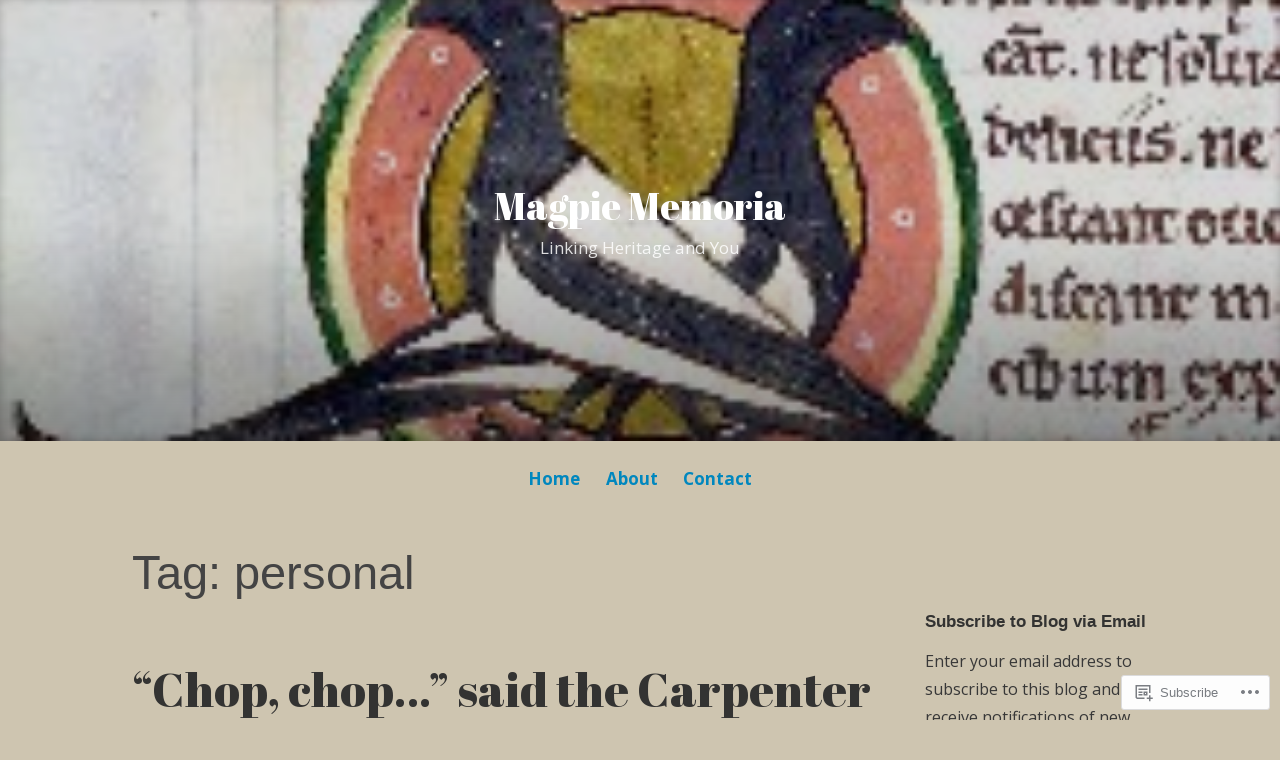

--- FILE ---
content_type: text/html; charset=UTF-8
request_url: https://magpiememoria.com/tag/personal/
body_size: 37123
content:
<!DOCTYPE html>
<html lang="en">
<head>
<meta charset="UTF-8">
<meta name="viewport" content="width=device-width, initial-scale=1">
<link rel="profile" href="http://gmpg.org/xfn/11">

<title>personal &#8211; Magpie Memoria</title>
<script type="text/javascript">
  WebFontConfig = {"google":{"families":["Abril+Fatface:r:latin,latin-ext","Open+Sans:r,i,b,bi:latin,latin-ext"]},"api_url":"https:\/\/fonts-api.wp.com\/css"};
  (function() {
    var wf = document.createElement('script');
    wf.src = '/wp-content/plugins/custom-fonts/js/webfont.js';
    wf.type = 'text/javascript';
    wf.async = 'true';
    var s = document.getElementsByTagName('script')[0];
    s.parentNode.insertBefore(wf, s);
	})();
</script><style id="jetpack-custom-fonts-css">.wf-active code, .wf-active kbd, .wf-active pre, .wf-active samp{font-family:"Open Sans",sans-serif}.wf-active body{font-family:"Open Sans",sans-serif}.wf-active button, .wf-active input, .wf-active select{font-family:"Open Sans",sans-serif}.wf-active textarea{font-family:"Open Sans",sans-serif}.wf-active blockquote{font-family:"Open Sans",sans-serif}.wf-active code, .wf-active kbd, .wf-active pre, .wf-active tt, .wf-active var{font-family:"Open Sans",sans-serif}.wf-active .button, .wf-active .more-link, .wf-active button:not(.menu-toggle), .wf-active input[type="button"], .wf-active input[type="reset"], .wf-active input[type="submit"], .wf-active .posts-navigation .nav-links a, .wf-active #content #infinite-handle span button{font-family:"Open Sans",sans-serif}.wf-active input[type="email"], .wf-active input[type="password"], .wf-active input[type="search"], .wf-active input[type="text"], .wf-active input[type="url"], .wf-active textarea{font-family:"Open Sans",sans-serif}.wf-active .post-navigation{font-family:"Open Sans",sans-serif}.wf-active .main-navigation{font-family:"Open Sans",sans-serif}.wf-active .entry-content, .wf-active .entry-summary, .wf-active .page-content{font-family:"Open Sans",sans-serif}.wf-active .entry-content .subtitle{font-family:"Open Sans",sans-serif}.wf-active #comments{font-family:"Open Sans",sans-serif}.wf-active .comment-form label{font-family:"Open Sans",sans-serif}.wf-active .comment-form span.required{font-family:"Open Sans",sans-serif}.wf-active .widget_recent_entries span.post-date{font-family:"Open Sans",sans-serif}.wf-active .site-description{font-family:"Open Sans",sans-serif}.wf-active .site-posted-on time{font-family:"Open Sans",sans-serif}.wf-active .page-header:not(.page-header-light) .taxonomy-description{font-family:"Open Sans",sans-serif}.wf-active .light-text{font-family:"Open Sans",sans-serif}.wf-active .site-info{font-family:"Open Sans",sans-serif}.wf-active .sticky-label{font-family:"Open Sans",sans-serif}.wf-active .post-details, .wf-active .post-details a{font-family:"Open Sans",sans-serif}.wf-active .page-links{font-family:"Open Sans",sans-serif}.wf-active .post-edit-link{font-family:"Open Sans",sans-serif}.wf-active .post-author-card .author-description{font-family:"Open Sans",sans-serif}.wf-active #tinymce h1, .wf-active #tinymce h2, .wf-active #tinymce h3, .wf-active #tinymce h4, .wf-active #tinymce h5, .wf-active #tinymce h6, .wf-active .comment-content h1, .wf-active .comment-content h2, .wf-active .comment-content h3, .wf-active .comment-content h4, .wf-active .comment-content h5, .wf-active .comment-content h6, .wf-active .entry-content h1, .wf-active .entry-content h2, .wf-active .entry-content h3, .wf-active .entry-content h4, .wf-active .entry-content h5, .wf-active .entry-content h6, .wf-active .entry-summary h1, .wf-active .entry-summary h2, .wf-active .entry-summary h3, .wf-active .entry-summary h4, .wf-active .entry-summary h5, .wf-active .entry-summary h6, .wf-active .widget_text h1, .wf-active .widget_text h2, .wf-active .widget_text h3, .wf-active .widget_text h4, .wf-active .widget_text h5, .wf-active .widget_text h6{font-family:"Abril Fatface",sans-serif;font-style:normal;font-weight:400}.wf-active h1{font-style:normal;font-weight:400}.wf-active h2{font-style:normal;font-weight:400}.wf-active h3{font-style:normal;font-weight:400}.wf-active h4{font-style:normal;font-weight:400}.wf-active h5{font-style:normal;font-weight:400}.wf-active h6{font-style:normal;font-weight:400}.wf-active blockquote h1, .wf-active blockquote h2, .wf-active blockquote h3, .wf-active blockquote h4{font-family:"Abril Fatface",sans-serif;font-weight:400;font-style:normal}.wf-active div#jp-relatedposts h3.jp-relatedposts-headline em{font-family:"Abril Fatface",sans-serif;font-style:normal;font-weight:400}.wf-active .comment-reply-title, .wf-active .comments-title{font-family:"Abril Fatface",sans-serif;font-weight:400;font-style:normal}.wf-active .image-post-title{font-family:"Abril Fatface",sans-serif;font-weight:400;font-style:normal}.wf-active .page-header:not(.page-header-light) h1{font-style:normal;font-weight:400}.wf-active .entry-title{font-family:"Abril Fatface",sans-serif;font-style:normal;font-weight:400}.wf-active #post-cover-image .cover-meta .single-post-title{font-family:"Abril Fatface",sans-serif;font-style:normal;font-weight:400}.wf-active #hero-header .site-title{font-family:"Abril Fatface",sans-serif;font-style:normal;font-weight:400}.wf-active .site-header .site-title{font-style:normal;font-weight:400}.wf-active .site-header .site-description{font-style:normal;font-weight:400}</style>
<meta name='robots' content='max-image-preview:large' />

<!-- Async WordPress.com Remote Login -->
<script id="wpcom_remote_login_js">
var wpcom_remote_login_extra_auth = '';
function wpcom_remote_login_remove_dom_node_id( element_id ) {
	var dom_node = document.getElementById( element_id );
	if ( dom_node ) { dom_node.parentNode.removeChild( dom_node ); }
}
function wpcom_remote_login_remove_dom_node_classes( class_name ) {
	var dom_nodes = document.querySelectorAll( '.' + class_name );
	for ( var i = 0; i < dom_nodes.length; i++ ) {
		dom_nodes[ i ].parentNode.removeChild( dom_nodes[ i ] );
	}
}
function wpcom_remote_login_final_cleanup() {
	wpcom_remote_login_remove_dom_node_classes( "wpcom_remote_login_msg" );
	wpcom_remote_login_remove_dom_node_id( "wpcom_remote_login_key" );
	wpcom_remote_login_remove_dom_node_id( "wpcom_remote_login_validate" );
	wpcom_remote_login_remove_dom_node_id( "wpcom_remote_login_js" );
	wpcom_remote_login_remove_dom_node_id( "wpcom_request_access_iframe" );
	wpcom_remote_login_remove_dom_node_id( "wpcom_request_access_styles" );
}

// Watch for messages back from the remote login
window.addEventListener( "message", function( e ) {
	if ( e.origin === "https://r-login.wordpress.com" ) {
		var data = {};
		try {
			data = JSON.parse( e.data );
		} catch( e ) {
			wpcom_remote_login_final_cleanup();
			return;
		}

		if ( data.msg === 'LOGIN' ) {
			// Clean up the login check iframe
			wpcom_remote_login_remove_dom_node_id( "wpcom_remote_login_key" );

			var id_regex = new RegExp( /^[0-9]+$/ );
			var token_regex = new RegExp( /^.*|.*|.*$/ );
			if (
				token_regex.test( data.token )
				&& id_regex.test( data.wpcomid )
			) {
				// We have everything we need to ask for a login
				var script = document.createElement( "script" );
				script.setAttribute( "id", "wpcom_remote_login_validate" );
				script.src = '/remote-login.php?wpcom_remote_login=validate'
					+ '&wpcomid=' + data.wpcomid
					+ '&token=' + encodeURIComponent( data.token )
					+ '&host=' + window.location.protocol
					+ '//' + window.location.hostname
					+ '&postid=173'
					+ '&is_singular=';
				document.body.appendChild( script );
			}

			return;
		}

		// Safari ITP, not logged in, so redirect
		if ( data.msg === 'LOGIN-REDIRECT' ) {
			window.location = 'https://wordpress.com/log-in?redirect_to=' + window.location.href;
			return;
		}

		// Safari ITP, storage access failed, remove the request
		if ( data.msg === 'LOGIN-REMOVE' ) {
			var css_zap = 'html { -webkit-transition: margin-top 1s; transition: margin-top 1s; } /* 9001 */ html { margin-top: 0 !important; } * html body { margin-top: 0 !important; } @media screen and ( max-width: 782px ) { html { margin-top: 0 !important; } * html body { margin-top: 0 !important; } }';
			var style_zap = document.createElement( 'style' );
			style_zap.type = 'text/css';
			style_zap.appendChild( document.createTextNode( css_zap ) );
			document.body.appendChild( style_zap );

			var e = document.getElementById( 'wpcom_request_access_iframe' );
			e.parentNode.removeChild( e );

			document.cookie = 'wordpress_com_login_access=denied; path=/; max-age=31536000';

			return;
		}

		// Safari ITP
		if ( data.msg === 'REQUEST_ACCESS' ) {
			console.log( 'request access: safari' );

			// Check ITP iframe enable/disable knob
			if ( wpcom_remote_login_extra_auth !== 'safari_itp_iframe' ) {
				return;
			}

			// If we are in a "private window" there is no ITP.
			var private_window = false;
			try {
				var opendb = window.openDatabase( null, null, null, null );
			} catch( e ) {
				private_window = true;
			}

			if ( private_window ) {
				console.log( 'private window' );
				return;
			}

			var iframe = document.createElement( 'iframe' );
			iframe.id = 'wpcom_request_access_iframe';
			iframe.setAttribute( 'scrolling', 'no' );
			iframe.setAttribute( 'sandbox', 'allow-storage-access-by-user-activation allow-scripts allow-same-origin allow-top-navigation-by-user-activation' );
			iframe.src = 'https://r-login.wordpress.com/remote-login.php?wpcom_remote_login=request_access&origin=' + encodeURIComponent( data.origin ) + '&wpcomid=' + encodeURIComponent( data.wpcomid );

			var css = 'html { -webkit-transition: margin-top 1s; transition: margin-top 1s; } /* 9001 */ html { margin-top: 46px !important; } * html body { margin-top: 46px !important; } @media screen and ( max-width: 660px ) { html { margin-top: 71px !important; } * html body { margin-top: 71px !important; } #wpcom_request_access_iframe { display: block; height: 71px !important; } } #wpcom_request_access_iframe { border: 0px; height: 46px; position: fixed; top: 0; left: 0; width: 100%; min-width: 100%; z-index: 99999; background: #23282d; } ';

			var style = document.createElement( 'style' );
			style.type = 'text/css';
			style.id = 'wpcom_request_access_styles';
			style.appendChild( document.createTextNode( css ) );
			document.body.appendChild( style );

			document.body.appendChild( iframe );
		}

		if ( data.msg === 'DONE' ) {
			wpcom_remote_login_final_cleanup();
		}
	}
}, false );

// Inject the remote login iframe after the page has had a chance to load
// more critical resources
window.addEventListener( "DOMContentLoaded", function( e ) {
	var iframe = document.createElement( "iframe" );
	iframe.style.display = "none";
	iframe.setAttribute( "scrolling", "no" );
	iframe.setAttribute( "id", "wpcom_remote_login_key" );
	iframe.src = "https://r-login.wordpress.com/remote-login.php"
		+ "?wpcom_remote_login=key"
		+ "&origin=aHR0cHM6Ly9tYWdwaWVtZW1vcmlhLmNvbQ%3D%3D"
		+ "&wpcomid=138258261"
		+ "&time=" + Math.floor( Date.now() / 1000 );
	document.body.appendChild( iframe );
}, false );
</script>
<link rel='dns-prefetch' href='//s0.wp.com' />
<link rel="alternate" type="application/rss+xml" title="Magpie Memoria &raquo; Feed" href="https://magpiememoria.com/feed/" />
<link rel="alternate" type="application/rss+xml" title="Magpie Memoria &raquo; Comments Feed" href="https://magpiememoria.com/comments/feed/" />
<link rel="alternate" type="application/rss+xml" title="Magpie Memoria &raquo; personal Tag Feed" href="https://magpiememoria.com/tag/personal/feed/" />
	<script type="text/javascript">
		/* <![CDATA[ */
		function addLoadEvent(func) {
			var oldonload = window.onload;
			if (typeof window.onload != 'function') {
				window.onload = func;
			} else {
				window.onload = function () {
					oldonload();
					func();
				}
			}
		}
		/* ]]> */
	</script>
	<style id='wp-emoji-styles-inline-css'>

	img.wp-smiley, img.emoji {
		display: inline !important;
		border: none !important;
		box-shadow: none !important;
		height: 1em !important;
		width: 1em !important;
		margin: 0 0.07em !important;
		vertical-align: -0.1em !important;
		background: none !important;
		padding: 0 !important;
	}
/*# sourceURL=wp-emoji-styles-inline-css */
</style>
<link crossorigin='anonymous' rel='stylesheet' id='all-css-2-1' href='/wp-content/plugins/gutenberg-core/v22.2.0/build/styles/block-library/style.css?m=1764855221i&cssminify=yes' type='text/css' media='all' />
<style id='wp-block-library-inline-css'>
.has-text-align-justify {
	text-align:justify;
}
.has-text-align-justify{text-align:justify;}

/*# sourceURL=wp-block-library-inline-css */
</style><style id='global-styles-inline-css'>
:root{--wp--preset--aspect-ratio--square: 1;--wp--preset--aspect-ratio--4-3: 4/3;--wp--preset--aspect-ratio--3-4: 3/4;--wp--preset--aspect-ratio--3-2: 3/2;--wp--preset--aspect-ratio--2-3: 2/3;--wp--preset--aspect-ratio--16-9: 16/9;--wp--preset--aspect-ratio--9-16: 9/16;--wp--preset--color--black: #000000;--wp--preset--color--cyan-bluish-gray: #abb8c3;--wp--preset--color--white: #fff;--wp--preset--color--pale-pink: #f78da7;--wp--preset--color--vivid-red: #cf2e2e;--wp--preset--color--luminous-vivid-orange: #ff6900;--wp--preset--color--luminous-vivid-amber: #fcb900;--wp--preset--color--light-green-cyan: #7bdcb5;--wp--preset--color--vivid-green-cyan: #00d084;--wp--preset--color--pale-cyan-blue: #8ed1fc;--wp--preset--color--vivid-cyan-blue: #0693e3;--wp--preset--color--vivid-purple: #9b51e0;--wp--preset--color--medium-blue: #0087be;--wp--preset--color--bright-blue: #00aadc;--wp--preset--color--dark-gray: #4d4d4b;--wp--preset--color--light-gray: #b3b3b1;--wp--preset--gradient--vivid-cyan-blue-to-vivid-purple: linear-gradient(135deg,rgb(6,147,227) 0%,rgb(155,81,224) 100%);--wp--preset--gradient--light-green-cyan-to-vivid-green-cyan: linear-gradient(135deg,rgb(122,220,180) 0%,rgb(0,208,130) 100%);--wp--preset--gradient--luminous-vivid-amber-to-luminous-vivid-orange: linear-gradient(135deg,rgb(252,185,0) 0%,rgb(255,105,0) 100%);--wp--preset--gradient--luminous-vivid-orange-to-vivid-red: linear-gradient(135deg,rgb(255,105,0) 0%,rgb(207,46,46) 100%);--wp--preset--gradient--very-light-gray-to-cyan-bluish-gray: linear-gradient(135deg,rgb(238,238,238) 0%,rgb(169,184,195) 100%);--wp--preset--gradient--cool-to-warm-spectrum: linear-gradient(135deg,rgb(74,234,220) 0%,rgb(151,120,209) 20%,rgb(207,42,186) 40%,rgb(238,44,130) 60%,rgb(251,105,98) 80%,rgb(254,248,76) 100%);--wp--preset--gradient--blush-light-purple: linear-gradient(135deg,rgb(255,206,236) 0%,rgb(152,150,240) 100%);--wp--preset--gradient--blush-bordeaux: linear-gradient(135deg,rgb(254,205,165) 0%,rgb(254,45,45) 50%,rgb(107,0,62) 100%);--wp--preset--gradient--luminous-dusk: linear-gradient(135deg,rgb(255,203,112) 0%,rgb(199,81,192) 50%,rgb(65,88,208) 100%);--wp--preset--gradient--pale-ocean: linear-gradient(135deg,rgb(255,245,203) 0%,rgb(182,227,212) 50%,rgb(51,167,181) 100%);--wp--preset--gradient--electric-grass: linear-gradient(135deg,rgb(202,248,128) 0%,rgb(113,206,126) 100%);--wp--preset--gradient--midnight: linear-gradient(135deg,rgb(2,3,129) 0%,rgb(40,116,252) 100%);--wp--preset--font-size--small: 13px;--wp--preset--font-size--medium: 20px;--wp--preset--font-size--large: 36px;--wp--preset--font-size--x-large: 42px;--wp--preset--font-family--albert-sans: 'Albert Sans', sans-serif;--wp--preset--font-family--alegreya: Alegreya, serif;--wp--preset--font-family--arvo: Arvo, serif;--wp--preset--font-family--bodoni-moda: 'Bodoni Moda', serif;--wp--preset--font-family--bricolage-grotesque: 'Bricolage Grotesque', sans-serif;--wp--preset--font-family--cabin: Cabin, sans-serif;--wp--preset--font-family--chivo: Chivo, sans-serif;--wp--preset--font-family--commissioner: Commissioner, sans-serif;--wp--preset--font-family--cormorant: Cormorant, serif;--wp--preset--font-family--courier-prime: 'Courier Prime', monospace;--wp--preset--font-family--crimson-pro: 'Crimson Pro', serif;--wp--preset--font-family--dm-mono: 'DM Mono', monospace;--wp--preset--font-family--dm-sans: 'DM Sans', sans-serif;--wp--preset--font-family--dm-serif-display: 'DM Serif Display', serif;--wp--preset--font-family--domine: Domine, serif;--wp--preset--font-family--eb-garamond: 'EB Garamond', serif;--wp--preset--font-family--epilogue: Epilogue, sans-serif;--wp--preset--font-family--fahkwang: Fahkwang, sans-serif;--wp--preset--font-family--figtree: Figtree, sans-serif;--wp--preset--font-family--fira-sans: 'Fira Sans', sans-serif;--wp--preset--font-family--fjalla-one: 'Fjalla One', sans-serif;--wp--preset--font-family--fraunces: Fraunces, serif;--wp--preset--font-family--gabarito: Gabarito, system-ui;--wp--preset--font-family--ibm-plex-mono: 'IBM Plex Mono', monospace;--wp--preset--font-family--ibm-plex-sans: 'IBM Plex Sans', sans-serif;--wp--preset--font-family--ibarra-real-nova: 'Ibarra Real Nova', serif;--wp--preset--font-family--instrument-serif: 'Instrument Serif', serif;--wp--preset--font-family--inter: Inter, sans-serif;--wp--preset--font-family--josefin-sans: 'Josefin Sans', sans-serif;--wp--preset--font-family--jost: Jost, sans-serif;--wp--preset--font-family--libre-baskerville: 'Libre Baskerville', serif;--wp--preset--font-family--libre-franklin: 'Libre Franklin', sans-serif;--wp--preset--font-family--literata: Literata, serif;--wp--preset--font-family--lora: Lora, serif;--wp--preset--font-family--merriweather: Merriweather, serif;--wp--preset--font-family--montserrat: Montserrat, sans-serif;--wp--preset--font-family--newsreader: Newsreader, serif;--wp--preset--font-family--noto-sans-mono: 'Noto Sans Mono', sans-serif;--wp--preset--font-family--nunito: Nunito, sans-serif;--wp--preset--font-family--open-sans: 'Open Sans', sans-serif;--wp--preset--font-family--overpass: Overpass, sans-serif;--wp--preset--font-family--pt-serif: 'PT Serif', serif;--wp--preset--font-family--petrona: Petrona, serif;--wp--preset--font-family--piazzolla: Piazzolla, serif;--wp--preset--font-family--playfair-display: 'Playfair Display', serif;--wp--preset--font-family--plus-jakarta-sans: 'Plus Jakarta Sans', sans-serif;--wp--preset--font-family--poppins: Poppins, sans-serif;--wp--preset--font-family--raleway: Raleway, sans-serif;--wp--preset--font-family--roboto: Roboto, sans-serif;--wp--preset--font-family--roboto-slab: 'Roboto Slab', serif;--wp--preset--font-family--rubik: Rubik, sans-serif;--wp--preset--font-family--rufina: Rufina, serif;--wp--preset--font-family--sora: Sora, sans-serif;--wp--preset--font-family--source-sans-3: 'Source Sans 3', sans-serif;--wp--preset--font-family--source-serif-4: 'Source Serif 4', serif;--wp--preset--font-family--space-mono: 'Space Mono', monospace;--wp--preset--font-family--syne: Syne, sans-serif;--wp--preset--font-family--texturina: Texturina, serif;--wp--preset--font-family--urbanist: Urbanist, sans-serif;--wp--preset--font-family--work-sans: 'Work Sans', sans-serif;--wp--preset--spacing--20: 0.44rem;--wp--preset--spacing--30: 0.67rem;--wp--preset--spacing--40: 1rem;--wp--preset--spacing--50: 1.5rem;--wp--preset--spacing--60: 2.25rem;--wp--preset--spacing--70: 3.38rem;--wp--preset--spacing--80: 5.06rem;--wp--preset--shadow--natural: 6px 6px 9px rgba(0, 0, 0, 0.2);--wp--preset--shadow--deep: 12px 12px 50px rgba(0, 0, 0, 0.4);--wp--preset--shadow--sharp: 6px 6px 0px rgba(0, 0, 0, 0.2);--wp--preset--shadow--outlined: 6px 6px 0px -3px rgb(255, 255, 255), 6px 6px rgb(0, 0, 0);--wp--preset--shadow--crisp: 6px 6px 0px rgb(0, 0, 0);}:where(.is-layout-flex){gap: 0.5em;}:where(.is-layout-grid){gap: 0.5em;}body .is-layout-flex{display: flex;}.is-layout-flex{flex-wrap: wrap;align-items: center;}.is-layout-flex > :is(*, div){margin: 0;}body .is-layout-grid{display: grid;}.is-layout-grid > :is(*, div){margin: 0;}:where(.wp-block-columns.is-layout-flex){gap: 2em;}:where(.wp-block-columns.is-layout-grid){gap: 2em;}:where(.wp-block-post-template.is-layout-flex){gap: 1.25em;}:where(.wp-block-post-template.is-layout-grid){gap: 1.25em;}.has-black-color{color: var(--wp--preset--color--black) !important;}.has-cyan-bluish-gray-color{color: var(--wp--preset--color--cyan-bluish-gray) !important;}.has-white-color{color: var(--wp--preset--color--white) !important;}.has-pale-pink-color{color: var(--wp--preset--color--pale-pink) !important;}.has-vivid-red-color{color: var(--wp--preset--color--vivid-red) !important;}.has-luminous-vivid-orange-color{color: var(--wp--preset--color--luminous-vivid-orange) !important;}.has-luminous-vivid-amber-color{color: var(--wp--preset--color--luminous-vivid-amber) !important;}.has-light-green-cyan-color{color: var(--wp--preset--color--light-green-cyan) !important;}.has-vivid-green-cyan-color{color: var(--wp--preset--color--vivid-green-cyan) !important;}.has-pale-cyan-blue-color{color: var(--wp--preset--color--pale-cyan-blue) !important;}.has-vivid-cyan-blue-color{color: var(--wp--preset--color--vivid-cyan-blue) !important;}.has-vivid-purple-color{color: var(--wp--preset--color--vivid-purple) !important;}.has-black-background-color{background-color: var(--wp--preset--color--black) !important;}.has-cyan-bluish-gray-background-color{background-color: var(--wp--preset--color--cyan-bluish-gray) !important;}.has-white-background-color{background-color: var(--wp--preset--color--white) !important;}.has-pale-pink-background-color{background-color: var(--wp--preset--color--pale-pink) !important;}.has-vivid-red-background-color{background-color: var(--wp--preset--color--vivid-red) !important;}.has-luminous-vivid-orange-background-color{background-color: var(--wp--preset--color--luminous-vivid-orange) !important;}.has-luminous-vivid-amber-background-color{background-color: var(--wp--preset--color--luminous-vivid-amber) !important;}.has-light-green-cyan-background-color{background-color: var(--wp--preset--color--light-green-cyan) !important;}.has-vivid-green-cyan-background-color{background-color: var(--wp--preset--color--vivid-green-cyan) !important;}.has-pale-cyan-blue-background-color{background-color: var(--wp--preset--color--pale-cyan-blue) !important;}.has-vivid-cyan-blue-background-color{background-color: var(--wp--preset--color--vivid-cyan-blue) !important;}.has-vivid-purple-background-color{background-color: var(--wp--preset--color--vivid-purple) !important;}.has-black-border-color{border-color: var(--wp--preset--color--black) !important;}.has-cyan-bluish-gray-border-color{border-color: var(--wp--preset--color--cyan-bluish-gray) !important;}.has-white-border-color{border-color: var(--wp--preset--color--white) !important;}.has-pale-pink-border-color{border-color: var(--wp--preset--color--pale-pink) !important;}.has-vivid-red-border-color{border-color: var(--wp--preset--color--vivid-red) !important;}.has-luminous-vivid-orange-border-color{border-color: var(--wp--preset--color--luminous-vivid-orange) !important;}.has-luminous-vivid-amber-border-color{border-color: var(--wp--preset--color--luminous-vivid-amber) !important;}.has-light-green-cyan-border-color{border-color: var(--wp--preset--color--light-green-cyan) !important;}.has-vivid-green-cyan-border-color{border-color: var(--wp--preset--color--vivid-green-cyan) !important;}.has-pale-cyan-blue-border-color{border-color: var(--wp--preset--color--pale-cyan-blue) !important;}.has-vivid-cyan-blue-border-color{border-color: var(--wp--preset--color--vivid-cyan-blue) !important;}.has-vivid-purple-border-color{border-color: var(--wp--preset--color--vivid-purple) !important;}.has-vivid-cyan-blue-to-vivid-purple-gradient-background{background: var(--wp--preset--gradient--vivid-cyan-blue-to-vivid-purple) !important;}.has-light-green-cyan-to-vivid-green-cyan-gradient-background{background: var(--wp--preset--gradient--light-green-cyan-to-vivid-green-cyan) !important;}.has-luminous-vivid-amber-to-luminous-vivid-orange-gradient-background{background: var(--wp--preset--gradient--luminous-vivid-amber-to-luminous-vivid-orange) !important;}.has-luminous-vivid-orange-to-vivid-red-gradient-background{background: var(--wp--preset--gradient--luminous-vivid-orange-to-vivid-red) !important;}.has-very-light-gray-to-cyan-bluish-gray-gradient-background{background: var(--wp--preset--gradient--very-light-gray-to-cyan-bluish-gray) !important;}.has-cool-to-warm-spectrum-gradient-background{background: var(--wp--preset--gradient--cool-to-warm-spectrum) !important;}.has-blush-light-purple-gradient-background{background: var(--wp--preset--gradient--blush-light-purple) !important;}.has-blush-bordeaux-gradient-background{background: var(--wp--preset--gradient--blush-bordeaux) !important;}.has-luminous-dusk-gradient-background{background: var(--wp--preset--gradient--luminous-dusk) !important;}.has-pale-ocean-gradient-background{background: var(--wp--preset--gradient--pale-ocean) !important;}.has-electric-grass-gradient-background{background: var(--wp--preset--gradient--electric-grass) !important;}.has-midnight-gradient-background{background: var(--wp--preset--gradient--midnight) !important;}.has-small-font-size{font-size: var(--wp--preset--font-size--small) !important;}.has-medium-font-size{font-size: var(--wp--preset--font-size--medium) !important;}.has-large-font-size{font-size: var(--wp--preset--font-size--large) !important;}.has-x-large-font-size{font-size: var(--wp--preset--font-size--x-large) !important;}.has-albert-sans-font-family{font-family: var(--wp--preset--font-family--albert-sans) !important;}.has-alegreya-font-family{font-family: var(--wp--preset--font-family--alegreya) !important;}.has-arvo-font-family{font-family: var(--wp--preset--font-family--arvo) !important;}.has-bodoni-moda-font-family{font-family: var(--wp--preset--font-family--bodoni-moda) !important;}.has-bricolage-grotesque-font-family{font-family: var(--wp--preset--font-family--bricolage-grotesque) !important;}.has-cabin-font-family{font-family: var(--wp--preset--font-family--cabin) !important;}.has-chivo-font-family{font-family: var(--wp--preset--font-family--chivo) !important;}.has-commissioner-font-family{font-family: var(--wp--preset--font-family--commissioner) !important;}.has-cormorant-font-family{font-family: var(--wp--preset--font-family--cormorant) !important;}.has-courier-prime-font-family{font-family: var(--wp--preset--font-family--courier-prime) !important;}.has-crimson-pro-font-family{font-family: var(--wp--preset--font-family--crimson-pro) !important;}.has-dm-mono-font-family{font-family: var(--wp--preset--font-family--dm-mono) !important;}.has-dm-sans-font-family{font-family: var(--wp--preset--font-family--dm-sans) !important;}.has-dm-serif-display-font-family{font-family: var(--wp--preset--font-family--dm-serif-display) !important;}.has-domine-font-family{font-family: var(--wp--preset--font-family--domine) !important;}.has-eb-garamond-font-family{font-family: var(--wp--preset--font-family--eb-garamond) !important;}.has-epilogue-font-family{font-family: var(--wp--preset--font-family--epilogue) !important;}.has-fahkwang-font-family{font-family: var(--wp--preset--font-family--fahkwang) !important;}.has-figtree-font-family{font-family: var(--wp--preset--font-family--figtree) !important;}.has-fira-sans-font-family{font-family: var(--wp--preset--font-family--fira-sans) !important;}.has-fjalla-one-font-family{font-family: var(--wp--preset--font-family--fjalla-one) !important;}.has-fraunces-font-family{font-family: var(--wp--preset--font-family--fraunces) !important;}.has-gabarito-font-family{font-family: var(--wp--preset--font-family--gabarito) !important;}.has-ibm-plex-mono-font-family{font-family: var(--wp--preset--font-family--ibm-plex-mono) !important;}.has-ibm-plex-sans-font-family{font-family: var(--wp--preset--font-family--ibm-plex-sans) !important;}.has-ibarra-real-nova-font-family{font-family: var(--wp--preset--font-family--ibarra-real-nova) !important;}.has-instrument-serif-font-family{font-family: var(--wp--preset--font-family--instrument-serif) !important;}.has-inter-font-family{font-family: var(--wp--preset--font-family--inter) !important;}.has-josefin-sans-font-family{font-family: var(--wp--preset--font-family--josefin-sans) !important;}.has-jost-font-family{font-family: var(--wp--preset--font-family--jost) !important;}.has-libre-baskerville-font-family{font-family: var(--wp--preset--font-family--libre-baskerville) !important;}.has-libre-franklin-font-family{font-family: var(--wp--preset--font-family--libre-franklin) !important;}.has-literata-font-family{font-family: var(--wp--preset--font-family--literata) !important;}.has-lora-font-family{font-family: var(--wp--preset--font-family--lora) !important;}.has-merriweather-font-family{font-family: var(--wp--preset--font-family--merriweather) !important;}.has-montserrat-font-family{font-family: var(--wp--preset--font-family--montserrat) !important;}.has-newsreader-font-family{font-family: var(--wp--preset--font-family--newsreader) !important;}.has-noto-sans-mono-font-family{font-family: var(--wp--preset--font-family--noto-sans-mono) !important;}.has-nunito-font-family{font-family: var(--wp--preset--font-family--nunito) !important;}.has-open-sans-font-family{font-family: var(--wp--preset--font-family--open-sans) !important;}.has-overpass-font-family{font-family: var(--wp--preset--font-family--overpass) !important;}.has-pt-serif-font-family{font-family: var(--wp--preset--font-family--pt-serif) !important;}.has-petrona-font-family{font-family: var(--wp--preset--font-family--petrona) !important;}.has-piazzolla-font-family{font-family: var(--wp--preset--font-family--piazzolla) !important;}.has-playfair-display-font-family{font-family: var(--wp--preset--font-family--playfair-display) !important;}.has-plus-jakarta-sans-font-family{font-family: var(--wp--preset--font-family--plus-jakarta-sans) !important;}.has-poppins-font-family{font-family: var(--wp--preset--font-family--poppins) !important;}.has-raleway-font-family{font-family: var(--wp--preset--font-family--raleway) !important;}.has-roboto-font-family{font-family: var(--wp--preset--font-family--roboto) !important;}.has-roboto-slab-font-family{font-family: var(--wp--preset--font-family--roboto-slab) !important;}.has-rubik-font-family{font-family: var(--wp--preset--font-family--rubik) !important;}.has-rufina-font-family{font-family: var(--wp--preset--font-family--rufina) !important;}.has-sora-font-family{font-family: var(--wp--preset--font-family--sora) !important;}.has-source-sans-3-font-family{font-family: var(--wp--preset--font-family--source-sans-3) !important;}.has-source-serif-4-font-family{font-family: var(--wp--preset--font-family--source-serif-4) !important;}.has-space-mono-font-family{font-family: var(--wp--preset--font-family--space-mono) !important;}.has-syne-font-family{font-family: var(--wp--preset--font-family--syne) !important;}.has-texturina-font-family{font-family: var(--wp--preset--font-family--texturina) !important;}.has-urbanist-font-family{font-family: var(--wp--preset--font-family--urbanist) !important;}.has-work-sans-font-family{font-family: var(--wp--preset--font-family--work-sans) !important;}
/*# sourceURL=global-styles-inline-css */
</style>

<style id='classic-theme-styles-inline-css'>
/*! This file is auto-generated */
.wp-block-button__link{color:#fff;background-color:#32373c;border-radius:9999px;box-shadow:none;text-decoration:none;padding:calc(.667em + 2px) calc(1.333em + 2px);font-size:1.125em}.wp-block-file__button{background:#32373c;color:#fff;text-decoration:none}
/*# sourceURL=/wp-includes/css/classic-themes.min.css */
</style>
<link crossorigin='anonymous' rel='stylesheet' id='all-css-4-1' href='/_static/??-eJydkN1OwzAMhV8I12rZGFwgHmVKU5N5y5/ihIm3x+0QAzFViBvLJzqfT2w8Z7ApVooVs2+Oo6BNo0/2JDh0/WPXg3DInqDQW7fBiaV+OUDqu6fOitzht0GhwXVWIX0P2dTZEWhiQ56C2tawc1YGxjEXEgGtgVuAelBQ1rgj1Wzs6VOjtIh7jhYdRSqsgNxuf828RGFuI3KcKJOWWEG1ZzlQgQFv7/4HUBG83O8/9LzOEg3LkdauUUhjnLZuybzKNchRAv2cqZziDwGv3nCZ0Zfw3O+298Pu6WGzPX4ASwXYig==&cssminify=yes' type='text/css' media='all' />
<style id='independent-publisher-2-style-inline-css'>
#hero-header { background: url("https://magpiememoria.com/wp-content/uploads/2017/11/timg8877-1.jpg") no-repeat center; background-size: cover; background-attachment: scroll; }
/*# sourceURL=independent-publisher-2-style-inline-css */
</style>
<link crossorigin='anonymous' rel='stylesheet' id='print-css-5-1' href='/wp-content/mu-plugins/global-print/global-print.css?m=1465851035i&cssminify=yes' type='text/css' media='print' />
<style id='jetpack-global-styles-frontend-style-inline-css'>
:root { --font-headings: unset; --font-base: unset; --font-headings-default: -apple-system,BlinkMacSystemFont,"Segoe UI",Roboto,Oxygen-Sans,Ubuntu,Cantarell,"Helvetica Neue",sans-serif; --font-base-default: -apple-system,BlinkMacSystemFont,"Segoe UI",Roboto,Oxygen-Sans,Ubuntu,Cantarell,"Helvetica Neue",sans-serif;}
/*# sourceURL=jetpack-global-styles-frontend-style-inline-css */
</style>
<link crossorigin='anonymous' rel='stylesheet' id='all-css-8-1' href='/wp-content/themes/h4/global.css?m=1420737423i&cssminify=yes' type='text/css' media='all' />
<script type="text/javascript" id="wpcom-actionbar-placeholder-js-extra">
/* <![CDATA[ */
var actionbardata = {"siteID":"138258261","postID":"0","siteURL":"https://magpiememoria.com","xhrURL":"https://magpiememoria.com/wp-admin/admin-ajax.php","nonce":"bdae942ed4","isLoggedIn":"","statusMessage":"","subsEmailDefault":"instantly","proxyScriptUrl":"https://s0.wp.com/wp-content/js/wpcom-proxy-request.js?m=1513050504i&amp;ver=20211021","i18n":{"followedText":"New posts from this site will now appear in your \u003Ca href=\"https://wordpress.com/reader\"\u003EReader\u003C/a\u003E","foldBar":"Collapse this bar","unfoldBar":"Expand this bar","shortLinkCopied":"Shortlink copied to clipboard."}};
//# sourceURL=wpcom-actionbar-placeholder-js-extra
/* ]]> */
</script>
<script type="text/javascript" id="jetpack-mu-wpcom-settings-js-before">
/* <![CDATA[ */
var JETPACK_MU_WPCOM_SETTINGS = {"assetsUrl":"https://s0.wp.com/wp-content/mu-plugins/jetpack-mu-wpcom-plugin/sun/jetpack_vendor/automattic/jetpack-mu-wpcom/src/build/"};
//# sourceURL=jetpack-mu-wpcom-settings-js-before
/* ]]> */
</script>
<script crossorigin='anonymous' type='text/javascript'  src='/wp-content/js/rlt-proxy.js?m=1720530689i'></script>
<script type="text/javascript" id="rlt-proxy-js-after">
/* <![CDATA[ */
	rltInitialize( {"token":null,"iframeOrigins":["https:\/\/widgets.wp.com"]} );
//# sourceURL=rlt-proxy-js-after
/* ]]> */
</script>
<link rel="EditURI" type="application/rsd+xml" title="RSD" href="https://magpiememoria.wordpress.com/xmlrpc.php?rsd" />
<meta name="generator" content="WordPress.com" />

<!-- Jetpack Open Graph Tags -->
<meta property="og:type" content="website" />
<meta property="og:title" content="personal &#8211; Magpie Memoria" />
<meta property="og:url" content="https://magpiememoria.com/tag/personal/" />
<meta property="og:site_name" content="Magpie Memoria" />
<meta property="og:image" content="https://magpiememoria.com/wp-content/uploads/2017/11/cropped-timg8877-1.jpg?w=119" />
<meta property="og:image:width" content="200" />
<meta property="og:image:height" content="200" />
<meta property="og:image:alt" content="" />
<meta property="og:locale" content="en_US" />
<meta name="twitter:creator" content="@magpiememoria" />

<!-- End Jetpack Open Graph Tags -->
<link rel="search" type="application/opensearchdescription+xml" href="https://magpiememoria.com/osd.xml" title="Magpie Memoria" />
<link rel="search" type="application/opensearchdescription+xml" href="https://s1.wp.com/opensearch.xml" title="WordPress.com" />
<meta name="theme-color" content="#cec5b0" />
<meta name="description" content="Posts about personal written by Matthew Routledge" />
<style type="text/css" id="custom-background-css">
body.custom-background { background-color: #cec5b0; }
</style>
	<style type="text/css" id="custom-colors-css">    .has-header-image .site-title a,
    .has-header-image .site-title a:visited {
        color: #fff;
    }

    @media screen and ( max-width: 32.374em ) {
        .main-navigation ul ul {
            background: transparent !important;
        }
        .main-navigation ul ul a {
            color: inherit !important;
        }
    }
  .widget_recent_comments a,
            .widget_recent_entries a,
            body,
            input,
            select,
            textarea,
            .menu-toggle { color: #383838;}
#infinite-footer .blog-info a:hover,
            #infinite-footer .blog-credits a:hover { color: #383838;}
.posts-navigation .nav-links a,
            .main-navigation ul ul a,
            .main-navigation > div > ul > li.current-menu-item > ul > li a,
            .main-navigation > div > ul > li.current_page_item > ul > li a { color: #FFFFFF;}
input[type="button"],
            input[type="button"]:hover,
            input[type="reset"],
            input[type="reset"]:hover,
            input[type="submit"],
            input[type="submit"]:hover,
            button,
            .button,
            .button:hover,
            #content #infinite-handle span button,
            #content #infinite-handle span button:hover,
            .more-link,
            .more-link:hover,
            .more-link:visited { color: #FFFFFF;}
.site-main > .hentry:nth-child(n+2), .site .infinite-wrap > .hentry:nth-child(n+2),
            .entry-author-wrapper,
            .post-navigation,
            .comment,
            .page-links a:hover,
            .main-navigation li { border-color: #dddddd;}
.site-main > .hentry:nth-child(n+2), .site .infinite-wrap > .hentry:nth-child(n+2),
            .entry-author-wrapper,
            .post-navigation,
            .comment,
            .page-links a:hover,
            .main-navigation li { border-color: rgba( 221, 221, 221, 0.25 );}
#infinite-footer .blog-info a,
            #infinite-footer .blog-credits,
            #infinite-footer .blog-credits a { color: #4C4C4C;}
.post-details,
            .post-details a,
            .post-details a:visited,
            .post-edit-link a,
            .post-edit-link a:visited { color: #4A4A49;}
.post-tags li:first-child,
            .jetpack-social-navigation li a:hover,
            .widget_wpcom_social_media_icons_widget li a:hover,
            .jetpack-social-navigation li a:focus,
            .widget_wpcom_social_media_icons_widget li a:focus,
            .jetpack-social-navigation li a:active,
            .widget_wpcom_social_media_icons_widget li a:active { color: #4C4C4C;}
.jetpack-social-navigation li a,
            .widget_wpcom_social_media_icons_widget li a { color: #4C4C4C;}
.post-navigation .nav-links a:hover,
            .post-navigation .nav-links a:focus,
            .post-navigation .nav-links a:active,
            .entry-author .author-bio,
            .site-posted-on time,
            .site-description { color: #4C4C4C;}
.comment .comment-meta,
            .comment-form label,
            .light-text,
            .light-text a,
            .light-text a:visited,
            .widget_rss .rss-date,
            .widget_rss li > cite { color: #4A4A49;}
.light-text a:hover { color: #4A4A49;}
body { background-color: #cec5b0;}
#infinite-footer .container { background-color: #cec5b0;}
#infinite-footer .container { background-color: rgba( 206, 197, 176, 0.7 );}
.post-edit-link a { background-color: #C9C0AA;}
</style>
<link rel="icon" href="https://magpiememoria.com/wp-content/uploads/2017/11/cropped-timg8877-1.jpg?w=32" sizes="32x32" />
<link rel="icon" href="https://magpiememoria.com/wp-content/uploads/2017/11/cropped-timg8877-1.jpg?w=119" sizes="192x192" />
<link rel="apple-touch-icon" href="https://magpiememoria.com/wp-content/uploads/2017/11/cropped-timg8877-1.jpg?w=119" />
<meta name="msapplication-TileImage" content="https://magpiememoria.com/wp-content/uploads/2017/11/cropped-timg8877-1.jpg?w=119" />
<link crossorigin='anonymous' rel='stylesheet' id='all-css-0-3' href='/wp-content/mu-plugins/jetpack-plugin/sun/_inc/build/subscriptions/subscriptions.min.css?m=1753981412i&cssminify=yes' type='text/css' media='all' />
</head>

<body class="archive tag tag-personal tag-64 custom-background wp-embed-responsive wp-theme-pubindependent-publisher-2 customizer-styles-applied has-sidebar has-header-image jetpack-reblog-enabled custom-colors">

<div id="page" class="hfeed site">
	<a class="skip-link screen-reader-text" href="#content">Skip to content</a>

	<div id="hero-header" class="site-hero-section">
		<header id="masthead" class="site-header" role="banner">
			<div class="inner">
				<div class="site-branding">
					
												<p class="site-title"><a href="https://magpiememoria.com/" rel="home">Magpie Memoria</a></p>
													<p class="site-description">Linking Heritage and You</p>
									</div><!-- .site-branding -->

				
									<button class="menu-toggle" aria-controls="primary-menu" aria-expanded="false" id="primary-menu-button">
						Menu					</button><!-- .menu-toggle -->
				
			</div><!-- .inner -->
		</header><!-- #masthead -->
	</div>

				<nav id="site-navigation" class="main-navigation" role="navigation">
			<div class="menu-primary-container"><ul id="primary-menu" class="menu"><li id="menu-item-8" class="menu-item menu-item-type-custom menu-item-object-custom menu-item-8"><a href="/">Home</a></li>
<li id="menu-item-9" class="menu-item menu-item-type-post_type menu-item-object-page menu-item-9"><a href="https://magpiememoria.com/about/">About</a></li>
<li id="menu-item-10" class="menu-item menu-item-type-post_type menu-item-object-page menu-item-10"><a href="https://magpiememoria.com/contact/">Contact</a></li>
</ul></div>		</nav><!-- .main-navigation -->
	
	
	
	<div id="content-wrapper" class="content-wrapper">
		<div id="content" class="site-content">

	<div id="primary" class="content-area">
		<main id="main" class="site-main" role="main">

		
			<header class="page-header">
				<h1 class="page-title">Tag: <span>personal</span></h1>			</header><!-- .page-header -->

						
				
<article id="post-173" class="post-173 post type-post status-publish format-standard hentry category-uncategorized tag-brighton tag-english-civil-war tag-far-fetched-fiction tag-heritage tag-historical-fiction tag-history tag-interpretation tag-jemahl-evans tag-l-j-trafford tag-personal tag-robert-rankin tag-roman tag-social tag-society tag-terry-pratchett tag-writing">
			<header class="entry-header">
			<h1 class="entry-title"><a href="https://magpiememoria.com/2017/12/20/chop-chop-said-the-carpenter-to-the-oak-tree-how-do-authors-use-heritage/" rel="bookmark">&#8220;Chop, chop&#8230;&#8221; said the Carpenter to the Oak Tree &#8211; How do Authors use&nbsp;Heritage?</a></h1>		</header><!-- .entry-header -->	
	<div class="entry-content">
		<p>I wasn&#8217;t old enough to watch the television adaptations of Bernard Cornwell&#8217;s Sharpe series when it first aired on ITV between 1993 and 1997. I was only really just aware of the later additions to the pantheon in the early 2000s. It was actually a University that one discovered the series, via an impulse purchase from HMV after a particularly heavy night of drinking. One needed something simple to watch, to fill the silent void left by Rum, bad decisions and a kebab that had somehow left it&#8217;s scent on the bedclothes. Purchasing a boxset of all of the Sharpe episodes felt like a natural action for an Historian. How right I was. How quickly one fell in love, with the uniforms, the sound of cannons and Sean Bean&#8217;s beautifully crafted rough Yorkshireman and his remarkable ability to make the word &#8220;Bastard!&#8221; rattle windows and the soul of the watcher. Eventually, after creating a drinking game, looking into what we shamefully called &#8220;Sharpe at Sea&#8221; &#8211; Hornblower&#8230; &#8211; I began to read the source material. I found a complex and well researched narrative, rich with reference and smothered in adventure. It wasn&#8217;t the first time i&#8217;d read Historical fiction, far from it but it was a turning point. Now as I get more and more involved in the narrative of our shared heritage, discovering what individuals and groups consider to the most important aspects of the meta narrative and equally how we &#8220;Get in to History&#8221; &#8211; That&#8217;s not a subject for one blog post believe me, I have an entire post just about how I found History and Heritage, let alone those who I know, love and talked to. It is of Historical fiction that we now turn our eye.</p>
<p>*A note of appreciation to all those who have contributed to my slim research for this post. Twitter has allowed me to connect with some of the most remarkable people and there words are featured below, with respect and thanks.</p>
<p>With Historical fiction we have a multiple routes of access. Is it the style of the Author? Well that is incredibly important, this Author has opened books and despite a claim that he never leaves a book unfinished, there are books that technically are unfinished, mainly because despite the interest in the subject or the idea of the book&#8217;s overall narrative, the eyes cannot make the brain comprehend bad writing&#8230; I have just noted as well that the subject is sometimes the lure. I work in a building formerly occupied by Oliver Cromwell so of course I have an interest in any fiction around his life and times, equally I am a Victorian Historian when it comes down to it so my love of that era in both contemporary fiction and modern fiction is a big lure. These facts are not, however, the subject of this particular post &#8211; I&#8217;m not a book-blogger, that&#8217;s the realm of friends of mine and the many other excellent bloggers out there. I&#8217;m here to consider HOW author&#8217;s of Historical Fiction use history. Where better to start than with an Author?</p>
<p>I reached out to a number of Authors via Twitter and many responded. The first was L J Trafford, who writes on a subject of which my understanding and awareness extends to when I studied the Roman Empire during my Primary School education. For L J Trafford however, it is an all encompassing subject matter but like all good Historians, they have reached in to a particular area and focused on it; specifically the year 68 to 69ad &#8211; described as the Year of 4 Emperors. A small amount of background information is as follows &#8211; &#8220;The Roman emperor Nero was the last of the Julio-Claudian dynasty.  During his rule, he was disdained by his people because of his vanity and inadequacies as leader.  He had one wife executed and he murdered another with a fatal kick.  All this resulted in a great conspiracy against him and he was forced to commit suicide on June 9, AD 68.  What followed was a year of chaos as four different men of high social standing declared themselves emperor, each with his own army of loyal supporters.  They clashed until only one remained, a man who would become the head of a new dynasty.&#8221; &#8211; It almost begs to be turned into Fiction!</p>
<p>L J Trafford says of the subject &#8211; &#8220;I write about 68/69 ad The Year of the 4 emperors so it&#8217;s pretty dramatic stuff to write a book about. I also wanted for myself to understand the machinations and swirling alliances of the era. I like writing Romans because they have a very different morality, views and lives to us and I find that interesting to explore.&#8221; &#8211; It is perhaps the last line that interests this Author the most &#8211; <em>I like writing Romans because they have a very different morality, views and lives to us and I find that interesting to explore. &#8211; </em>This is perhaps one of the most important aspects of why Historical Fiction is so important &#8211; with fiction, with the lure of escapism, we can drift off into a different world &#8211; one inhabited by goblins, elves and dragons or one where an event has changed our own accepted narrative &#8211; post-apocalyptic or steampunk perhaps. with Historical fiction alas we don&#8217;t have that &#8211; it is our history and it is real &#8211; Perhaps we can recreate that though? The Past is a Different Country&#8230;. We can perhaps look back with such an amount of removal from the subject and the ways and practises&#8230;. That is perhaps the fiction that we find &#8211; &#8220;It is so different to now, it&#8217;s almost unreal&#8230;&#8221;</p>
<p>It is on the note of escapism that we must continue. The next author I spoke with happens to be someone I know, alas not extensively, in reality and beyond Twitter or Facebook. His name is <a href="https://jemahlevans.wixsite.com/jemahlevans">Jemahl Evans</a> and the main reason we spoke was entirely built on a monetary footing &#8211; Not only did and does Jemahl use Heritage and History in his works, set in the 17th Century, but he directly referenced my beloved Oliver Cromwell&#8217;s House! &#8220;An old vicarage with a leaky roof&#8230;.&#8221; is a badly worded quote from &#8220;This Deceitful  Light&#8221; which is the second in his Blandford Candy which is a fabulous romp, worth your time! I asked Jemahl to launch his book at Oliver&#8217;s Old Vicarage (NB the day we spoke on the telephone, we had a torrential rain storm in Ely, the House leaked&#8230;.) When I eventually met Jemahl, I discovered a warm and witty Welshman, and I knew when I began considering Historical fiction that I had to talk to him.</p>
<p>&#8220;I am not overly concerned with the process of historical change as an author, but I am fixated by the personal stories of the past no matter how biased, anecdotal or apocryphal. That is what really drives my reading and research. The Seventeenth Century is also not a period I have studied academically, and that was quite deliberate. I felt that retreading ground as an author that I researched for my degrees would only lead to me getting sidetracked by the ‘History’. It is fiction.&#8221;</p>
<p>The concept that takes some time to consider, in my opinion. Jemahl, to give extra context, to discuss how much he uses Primary resources, how his Kindle is packed full of contemporary histories. He also talks about the huge glut of research that is available and which has been used. Is it perhaps one of the greatest honours to Historians that many years on, an author uses their hard work to create a fictional text that can allow for the subject to be accessed by a much wider audience? Yes, I think it is. We are all to often assaulted by great and worthy historical texts that are written to be read by individuals who are academic and knowledge seekers, wishing to rehash a subject, an argument and a perception. (My Medieval Historian is a frequent single voice chorus of Revisionist history.) Alas, as much as this is hugely important, it can be intimidating to an individual who is seeking an understanding on many levels, but who have encountered a negative front from academics. Information and knowledge should be shared and Fiction allows that to happen. The works of authors such as Jemahl Evan and L J Trafford do just that. Long may they continue.</p>
<p>My final note, on History and Fiction, comes from an unexpected source. I have used two examples of Author&#8217;s using connection to some of the greatest era&#8217;s of global history, utilising information from Historians and evidence. The last point comes from <a href="https://www.facebook.com/robertrankin/">Robert Rankin</a>. Robert Rankin, the Father of Far Fetched Fiction, may seem like an unusual choice for a comment on the subject of Heritage and History but having read nearly all of his books, there is a constant theme. Brentford and it&#8217;s inhabitants, it&#8217;s buildings and it&#8217;s very soul are crafted in to something truly remarkable. When I approached Robert for a comment, I received this.</p>
<p>&#8220;I would say that I use my heritage and memories constantly, my fiction is built upon my fact, the things I have seen, experienced and love. Such really is the nature of my being. But, that said, surely it is the nature of everyone&#8217;s being.&#8221;</p>
<p>If nothing else can be taken from this rambling text, if nothing else can be gleaned from reading anything I&#8217;ve written here to date, I hope that the above can be crafted by better wordsmiths than me, comprehended by better minds than mine. In the above quote, we see the true spirit of Heritage. &#8220;My fiction is built upon my fact, the things I have seen, experienced and love. Such really is the nature of my being. But, that said, surely it is the nature of everyone&#8217;s being.&#8221; Our heritage should be deeply personal. It should sing to our souls and it should evoke thoughts and feelings, it should challenge us. Heritage is wide and wonderful and the concept of channelling it into a creative art form, be it writing, be it theatrical (NB that&#8217;s another blog post Dear Reader, as yet unwritten) or song (NB equally another unwritten blog post) should be supported. To allow us to understand our rich past, to allow us to become aware of our shared humanity, we need fictional characters and narratives, rooted in our past; be that the Roman Empire which is a concept far removed, a culture so disjointed in comparison to ours, or be it 1960&#8217;s Brighton viewed through the kaleidoscope of an Author&#8217;s personal inner eye, it should all be celebrated in equal measure for this is one of the easiest routes in to our shared Heritage.</p>
<p>Reading List</p>
<p>Jemahl Evans&#8217; Blandford Candy Series &#8211; <a href="https://www.amazon.co.uk/Jemahl-Evans/e/B00XYP7GB4/ref=sr_tc_2_0?qid=1513800961&amp;sr=8-2-ent">&#8220;The Last Roundhead&#8221;, &#8220;This Deceitful Light&#8221; and &#8220;Davenant&#8217;s Egg and Other Tales&#8221;</a></p>
<p>L J Trafford&#8217;s Four Emperors Series &#8211; <a href="https://www.amazon.co.uk/L.-J.-Trafford/e/B009K3ZQLQ/ref=dp_byline_cont_book_1">&#8220;Palpatine&#8221;, &#8220;Galba&#8217;s Men&#8221; and &#8220;Otho&#8217;s Regret&#8221;</a></p>
<p>Robert Rankin&#8217;s <a href="https://www.amazon.co.uk/Robert-Rankin/e/B001IOH2EE/ref=dp_byline_cont_book_1">back catalogue</a> is extensive and wonderful &#8211; a personal favourite is <a href="https://www.amazon.co.uk/Brightonomicon-Brentford-Trilogy-Robert-Rankin/dp/0575085460/ref=sr_1_1?s=books&amp;ie=UTF8&amp;qid=1513801233&amp;sr=1-1&amp;keywords=the+brightonomicon">&#8220;The Brightonomicon&#8221;</a></p>
<p>&nbsp;</p>
	</div><!-- .entry-content -->

	<footer class="entry-footer">
		
				<div class="entry-meta">
			<span class="byline">
				<a href="https://magpiememoria.com/author/magpiememoria/" title="Posts by Matthew Routledge" rel="author">Matthew Routledge</a>			</span>
							<span class="cat-links">
					<a href="https://magpiememoria.com/category/uncategorized/" rel="category tag">Uncategorized</a>				</span><!-- .cat-links -->
			
			<span class="comments-link"><a href="https://magpiememoria.com/2017/12/20/chop-chop-said-the-carpenter-to-the-oak-tree-how-do-authors-use-heritage/#respond">Leave a comment</a></span><!-- .comments-link -->
			<span class="published-on">
									<a href="https://magpiememoria.com/2017/12/20/chop-chop-said-the-carpenter-to-the-oak-tree-how-do-authors-use-heritage/" rel="bookmark"><time class="entry-date published updated" datetime="2017-12-20T20:23:35+00:00">December 20, 2017</time></a>
							</span>

			<span class="word-count">7 Minutes</span>		</div><!-- .entry-meta -->
		</footer><!-- .entry-footer -->
</article><!-- #post-## -->

			
				
<article id="post-175" class="post-175 post type-post status-publish format-standard hentry category-uncategorized tag-diggers tag-heritage tag-history tag-interpretation tag-left-wing tag-museums tag-personal tag-political tag-social tag-society tag-st-georges-hill">
			<header class="entry-header">
			<h1 class="entry-title"><a href="https://magpiememoria.com/2017/12/07/do-you-have-an-appointment-shared-heritage-and-access-to-it/" rel="bookmark">&#8220;Do you have an appointment?&#8221; &#8211; Shared Heritage and access to&nbsp;it.</a></h1>		</header><!-- .entry-header -->	
	<div class="entry-content">
		<p>First off, I&#8217;m sorry &#8211; I&#8217;m about to do something that my friends would tell you, I do often in private, but this time I&#8217;m doing it publicly. I&#8217;m going to misquote a song lyric. The whole reason why I&#8217;m doing it is because it amuses me deeply and because I know that the inspiration for this article is well known for meddling with songs to amuse people (or exasperate them&#8230;) so here goes. (For the original wonderful piece of music <a href="https://www.youtube.com/watch?v=x0tPr_GIMd4">check here</a> for my preferred version)</p>
<p>&#8220;At 16:49<br />
Close to St George&#8217;s Hill<br />
A long haired man they called M Ward<br />
Came to trace the people&#8217;s will<br />
He tried to defy the landlords<br />
He chose not to deny the laws<br />
He was most displeased<br />
And intend to reclaim what was lost!&#8221;</p>
<p><em>Before I go on Dear Reader, I best quickly make two points &#8211; Politically I am left wing and one of my greatest passions is folk music. </em></p>
<p>So where did this post come from? What is the kernel which it formed around? As with most things I&#8217;ve ever written it came from a fairly common conversation with a friend/colleague. I believe we had been discussing the follow up to <a href="https://magpiememoria.com/2017/11/11/how-to-solve-a-problem-like-team-building/">another project</a> that I had got my friends involved with and the narrative drifted and zig zagged as it tends to, until we came to discuss a moment in the life of the marvellous <a href="https://twitter.com/HistoryNeedsYou">Matthew Ward</a> of History Needs You.</p>
<p>&nbsp;</p>
<p>Having been doing a talk about a mile away and on route to another engagement, Matthew decided to visit a site of great importance to himself personally and of equal importance to the Meta Narrative of English History, Left Wing Political History and to Global history &#8211; St George&#8217;s Hill, Weybridge. I&#8217;m going to dart off in to the history of the site, to give some needed context to the story. Bare with me reader, passions may be about to be inflamed.</p>
<p>A fairly clear explanation of what occurred is provided by <a href="https://www.diggerstrail.org.uk/st-george-s-hill/">The Surrey Digger&#8217;s Trail</a> &#8211; &#8220;The Diggers first broke the ground on St George&#8217;s Hill on 1st April 1649 as they set out to make the earth a &#8216;common treasury for all&#8217;. The Hill is the place usually associated with their project and ideas, and it is from here that their influence, and the practice of Digging, spread to many parts of England.&#8221; The route of this movement however requires some deeper exploration. &#8220;The Diggers&#8221;, a <a href="http://bcw-project.org/biography/gerrard-winstanley">Gerald Winstanley</a> and his followers would quickly be known, were a group of working class individuals (technically labouring classes) who chose, in defiance of &#8220;The Masters&#8221;, to begin to plant and grow crops on common ground, the intention being to become self sufficient and to retain control of the produce they toiled over. After 5 months however, a court case would force the Diggers from St George&#8217;s Hill &#8211; the idea and the dream they had however wouldn&#8217;t be so easily crushed. They had come with one aim &#8211; &#8220;to make the land a common treasury for all&#8221; (<em>I encourage you all to read more in to The Diggers and the Wigan born Cow Herd (Gerald Winstanley) who would lead them.)</em></p>
<p>It comes now to the modern day and to the story we previously mentioned that inspired this post. Matthew Ward, between appointments, felt the understandable urge to stand on the site where The Diggers had made their stand back in 1649. Now alas, we get to the crux of the issue &#8211; St George&#8217;s Hill is now occupied by&#8230;. a golf course. Not to be deterred and expecting it to be quite a common occurrence for the owners, to be presented with curious individuals or groups wishing to see the site, feel the earth beneath them and bask in the knowledge of what went before. Alas, Matthew was to be confronted with an entirely different greeting. The greeting came from a robustly built gentleman, in a dark suit.</p>
<p>&#8220;Hello Sir how can we help?&#8221;</p>
<p>&#8220;I&#8217;d like to pop in and have a look at the site The Diggers claimed, on St George&#8217;s Hill.&#8221;</p>
<p>&#8220;Do you have an appointment?&#8221;</p>
<p>&#8220;Well no, I&#8217;m on my way between appointments and as I was close I thought I&#8217;d pop by.&#8221;</p>
<p>&#8220;Unless you are a member or you have appointment you can&#8217;t come in.&#8221;</p>
<p>&#8220;Why?&#8221;</p>
<p>&#8220;Because those are the rules.&#8221;</p>
<p>Matthew relayed that he asked if he could make an appointment and was told he needed to call or email, when he asked if he could have the details he was told to check the website. Returning to his car, Matthew began to check the website as instructed, only to be hailed by the Gentleman in a Dark Suit with a tapping on the car window.</p>
<p>&#8220;I&#8217;m just checking the website.&#8221;</p>
<p>&#8220;You can&#8217;t do that here. You need to leave!&#8221;</p>
<p>&#8220;What, why?&#8221;</p>
<p>&#8220;You haven&#8217;t got an appointment&#8221;</p>
<p>&#8220;I&#8217;m just&#8230;.&#8221;</p>
<p>&#8220;Can you please leave sir&#8230;.&#8221;</p>
<p>&#8220;I&#8217;m just setting my satnav up if you don&#8217;t mind entirely!&#8221;</p>
<p>I am reliably informed that the Gentleman made a noise that sounded like &#8220;Hrumph&#8221; &#8211; Matthew, for anyone lucky enough to know him, has a remarkable sense of humour. It would prove to be spot on during this encounter as he began to write a tweet to express his displeasure, he noticed the time; 4:45 pm. Matthew decided to wait for four minutes&#8230;. posting his tweet of displeasure at 16:58&#8230;</p>
<p>So what does this have to do with the wider issue of Heritage? This is one guy, denied access to one bit of land. What is the impact? Well the impact is enormous and this is the perfect example.</p>
<p>Heritage belongs to everyone, well on certain levels. My heritage, my personal heritage is mine, my family heritage is equally mine but shared amongst my relatives, who we choose to that with is our prerogative as family, as individuals. How we interact with our heritage is equally very personal. There is no denying this. However, when the site is of national importance, when that site or building is much larger than the sum of a single individuals memory then the rules change &#8211; St George&#8217;s Hill is not governed by the same rules as the shoe-box under my bed, with the family photos in. Sites such as St George&#8217;s hill are shared, they are &#8220;common ground.&#8221; But then again, in this day and age, that common ground may also be private property.</p>
<p>The problem described above, of shared heritage becoming private property, is not going to be one that is easily solved &#8211; building&#8217;s don&#8217;t simply repair themselves, landscapes don&#8217;t simply retain their natural elements, heritage cannot preserve itself and equally preservation, required for the longevity of our physical heritage, costs money. I won&#8217;t write here that all museums, stately homes, visitor centres etc should be free at the point of access. I can&#8217;t. Why? Because I&#8217;m a realist. I work in a heritage site, a building to be precise, and it needs care, it needs attention and it needs to be heated. It requires lights, otherwise it&#8217;s a bit dark, it requires gas because otherwise, it&#8217;s a tad cold. It requires water because otherwise it wouldn&#8217;t be deeply unsanitary. At the end of the day, money makes the world go round and heritage cannot be spared from that mechanism.<br />
<a href="https://www.nationaltrust.org.uk/">The National Trust</a>, <a href="http://www.english-heritage.org.uk/">English Heritage</a>, <a href="https://historicengland.org.uk/">Historic England</a> and many other organisations rely on charitable donations, legacies, membership fees and the sale of paraphernalia in their gift shops, to keep afloat, to pay for repairs and to make sites accessible and to cover the cost of interpretation. That is unavoidable but equally their mission statements are all aimed at sharing and revealing the rich narrative of our shared heritage (<em>I won&#8217;t go on about what I dislike about some of these organisations, that will be another blog post) </em>However, despite the inevitable cries of &#8220;How much?!&#8221; when it comes to access, you can still gain access. You can still walk in the footsteps of the &#8220;Great and Good&#8221; or indeed the ordinary individuals not born on satin sheets.  This is not the case with all sites as has been shown in the above anecdote.</p>
<p>I am not going to sit here and write a manifesto stating that the only way forward is to claim all private property and restore it to the hands of the populace &#8211; sometimes these sites are people&#8217;s homes, their private heritage. They choose to allow access, sometimes through schemes such as <a href="https://www.heritageopendays.org.uk/">&#8220;Heritage Open Days&#8221;</a> and this should be celebrated, thanks should be given and respect as well, in equal measure. Equally, those who become custodians of Heritage, those who buy the land and settle on it should equally take a moment to consider their actions and responses to request to access heritage. If you, by chance, end up owning a site of huge national importance, do you have the right to refuse access? Of course you do! It&#8217;s private property, on a legal standpoint you&#8217;re absolutely entitled to preserve the privacy of private property. Morally however? It&#8217;s a different story.</p>
<p>You are buying in to the narrative of this country, this world. The people who have been born on that site, loved on that site. breathed that air and walked that ground. You are the custodian of a site that perhaps means something incredibly important to someone, they have a strong emotional or spiritual connection to that space, that place. How would you feel if someone denied you access to something you cared about? Something that made You; You? Imagine that is the shoe-box with the photographs in, of school, of friends and lost loved ones, of silly moments and sad ones, happy memories and bemusing ones. Imagine now, that someone has that box in their hands and they are refusing to allow you access? The pain that could bring.</p>
<p>Sites such as St George&#8217;s Hill, now an exclusive Golf Club, are always going to be contentious but there is compromise. Respect for the intentions of those seeking their heritage should co-mingle with the respect shown to the owners. If someone wants to access a service, exclusive to members, then they should pay. If someone simply wants to wander, without causing harm or damage, then equally this should be allowed. Churches and Cathedrals may charge for a guided tour, but then they wave such a fee for those who wish to visit simply to worship. There is a middle ground, finding it and forming a relationship of respect and access for specific purpose is surely the way forward.</p>
<p>Let us take a moment to breath and make this land, a common treasury for all.</p>
<p>&nbsp;</p>
	</div><!-- .entry-content -->

	<footer class="entry-footer">
		
				<div class="entry-meta">
			<span class="byline">
				<a href="https://magpiememoria.com/author/magpiememoria/" title="Posts by Matthew Routledge" rel="author">Matthew Routledge</a>			</span>
							<span class="cat-links">
					<a href="https://magpiememoria.com/category/uncategorized/" rel="category tag">Uncategorized</a>				</span><!-- .cat-links -->
			
			<span class="comments-link"><a href="https://magpiememoria.com/2017/12/07/do-you-have-an-appointment-shared-heritage-and-access-to-it/#comments">1 Comment</a></span><!-- .comments-link -->
			<span class="published-on">
									<a href="https://magpiememoria.com/2017/12/07/do-you-have-an-appointment-shared-heritage-and-access-to-it/" rel="bookmark"><time class="entry-date published" datetime="2017-12-07T22:42:53+00:00">December 7, 2017</time><time class="updated" datetime="2017-12-07T22:42:58+00:00">December 7, 2017</time></a>
							</span>

			<span class="word-count">7 Minutes</span>		</div><!-- .entry-meta -->
		</footer><!-- .entry-footer -->
</article><!-- #post-## -->

			
				
<article id="post-169" class="post-169 post type-post status-publish format-standard hentry category-uncategorized tag-future tag-gay tag-heritage tag-history tag-lesbian tag-lgbtq tag-museums tag-personal tag-protest tag-sexuality tag-social tag-society tag-transgender">
			<header class="entry-header">
			<h1 class="entry-title"><a href="https://magpiememoria.com/2017/11/27/how-queer-the-personal-perspective-of-queer-heritage/" rel="bookmark">How Queer &#8211; The personal perspective of LGBTQ+&nbsp;Heritage</a></h1>		</header><!-- .entry-header -->	
	<div class="entry-content">
		<p>The Author wishes to begin with a slightly pointless revelation &#8211; I am a gay man. It&#8217;s really rather superfluous to announce that fact, it&#8217;s a tiny almost irrelevant aspect of my personality and the footprint I leave on the World. However, occasionally it is necessary to frame a subject with such a declaration and in the case of a post about LGBTQ+ Heritage, it is necessary. I am admittedly a caucasian, male, anglo-saxon, with historical links to Germany and to Yorkshire; some of these links are closer than others, I am a Fenman, a brother, a son, a grandson and a friend. All of these things go in to the melting pot of personal identity and from me, there spreads a web connecting to differing aspects of global history &#8211; as does your web, dear reader, in which you are the kernel and you have your own incredibly personal threads. The thread we are going to tug on now, is my sexuality.</p>
<p>Sexuality is a dreadfully difficult thing for some people. That may well be an enormous understatement but I&#8217;m not here to draw a line in the sand, I don&#8217;t wish to put anyone on the spot however this is about Heritage, we must grasp the nettle and feel the sting, otherwise we will allow things to fester and that is never good.</p>
<p>&#8220;LGBTQ+&#8221; as a subject of Heritage is a difficult one, it&#8217;s divisive even amongst those who have legitimate claims to it. There are those who would seek to share it and celebrate it, publicly, loudly and with courage. Equally there are those who would rather it be a part of a wider narrative, with reference made but without it being the sum and total. Where does the Author sit on this matter? Does it matter? I suppose it does for the purpose of this post.</p>
<p>I believe, wholeheartedly, that LGBTQ+ heritage should be very much in the public eye, however I equally believe that it&#8217;s position is not one that should be elevated above all others, in fact it should be one amongst equals. It is no more important than any of my other strands, nor is it more important than any of yours, dear reader!</p>
<p>So what is &#8220;LGBTQ+ Heritage&#8221; and why is it a fairly new field of study? Well according to <a href="https://historicengland.org.uk/research/inclusive-heritage/lgbtq-heritage-project/our-approach/">Historic England</a> &#8220;Gender diversity and same-sex love have long been part of England&#8217;s history. But LGBTQ identities as we understand them today only date from the last decades of the twentieth century. Prior to this, same-sex love and gender diversity were treated as criminal acts or moral sins, medical or emotional problems, or absorbed within accepted family and community relationships. So LGBTQ people and their histories have often been hidden, marginalised or suppressed.&#8221; A fairly apt explanation one feels. It is true that &#8220;LGBTQ+ Heritage&#8221; has for centuries been something left undiscussed, something hidden, something one shouldn&#8217;t be proud of &#8211; times, thankfully, are changing. However, as with all change, there are issues &#8211; there equally isn&#8217;t a suits all solution. The following are some of the issues the Author believes exist. The list is not comprehensive and is written from a personal position.<br />
Who do we include?</p>
<p>Now that&#8217;s got to be one of the most controversial issues. Homosexuality has existed for as long as the human race has&#8230;. Oh wait, no. Sorry it predates that what with animals displaying the trait. (Beware the tangent) Back to my point; there are aspects of Heritage dating back to long ago that can feature a LGBTQ+ element to the narrative. From Medieval Kings of England, who Historians have outed, including Edward II. There even exists speculation about the issue of Oliver Cromwell, Richard (The short lived Lord Protector) due to his effeminate nature. Possibly entirely untrue and unless one believes in spiritualism we will probably never know. History is full of famous LGBTQ+ individuals or those who have had sexuality assumed. Do we include that in their narrative? Is it fair to do so? The Author is very private about his sexuality and so are many others. One of the most recent examples would be Robert Wyndham Ketton-Cremer, the last Lord of Fellbridge Hall &#8211; His legacy and sexuality became the focal point of a campaign by The National Trust to highlight LGBTQ+ Heritage &#8211; this caused outrage amongst some of the staff, individuals who had known Ketton-Cremer, who had been aware of his sexuality and equally aware of his personal privacy which he preserved during his life &#8211; they, in my opinion, rightly challenged the NT on their decision to publicise this personal aspect of his life, contradictory of his choices in life. This is unforgivable, respect and understanding should be one of the very foundations on which Heritage is built. There is an ability to tell the story of LGBTQ+ people without needing to out those who never wanted it. We can consider a number of things, overarching concepts, events and narratives, featuring those who wish to be identified as LGBTQ+. We must respect wishes, even long after death.</p>
<p>&nbsp;</p>
<p>What do we include?</p>
<p>Being LGBTQ+ hasn&#8217;t ever been easy. There are periods of extreme persecution and there are times where, though not a concentrated assault on LGBTQ+ people as a group, persecution and abuse are rife. Alas they still are in many countries and even in my home country of England. Perhaps including a more obvious LGBTQ+ narrative in Heritage and interpretation, we may change that&#8230; Here is to hope. What however do we include? Do we side step the sadness and talk about heroes and moments in History where LGBTQ+ people have been celebrated? Do we talk about Decriminalisation but ignore the period preceding it? Do we talk about what Pride has become, a mass celebration of identity featuring everyone but ignore its origins as a protest against oppression and a fight for the right to an identity and the associated violence and aggression that met those original marches? I would argue that we include all of the above. The narrative cannot be edited to ignore the darkness, in fact surely the darkness provides a contrast that makes the light of better days far brighter. We must not ignore the actions of the the Nazi Regime in Germany, with the persecution of LGBTQ+ individuals &#8211; thousands died, as much as we must respect the wishes of those who don&#8217;t or didn&#8217;t identify openly as LGBTQ+, we must respect and honour those who died. We must not ignore the violence of the original Pride marches or indeed the Stonewall Riots. To do so would be unfair and unkind. Time may be an ever growing tree and the roots may run deep, but we mustn&#8217;t forget the growth of that has gone before.</p>
<p>How do we include it?</p>
<p>The Author remembers seeing something on a social media platform some years ago, in which the question was posed &#8220;How do I tell my children about gay people?&#8221; the response offered was wonderfully to the point &#8211; &#8220;If you can explain to them, with a straight face, that a man flies around the world in one night and brings gifts via the chimney, you can explain to them that people love other people and that gender doesn&#8217;t matter&#8221; A refreshing response I am sure you will agree. It is that philosophy that we must utilise. Children are wonderly adept at adapting. Their unformed perception is influenced by an enormous collection of social, economic, spiritual, personal etc elements and Heritage should be one of them. Why should it be &#8220;Shocking&#8221; that one man loved another? It doesn&#8217;t need to be placed like a thumbtack, ready to pierce the foot of the unsuspecting &#8211; for as long as we make it an issue, as long as sexuality is made to be contentious, it will remain so. We can create specific sites and collections, a narrative built around LGBTQ+ issues and the associated heritage and that is entirely appropriate and I support it but that shouldn&#8217;t be the end of it. LGBTQ+ should be included as we include all things in the narrative, where appropriate, where respectful to those who are referenced would be comfortable with it.</p>
<p>There is an inevitable hope that by talking about and interpreting LGBTQ+ subjects, individuals and their associated heritage, we will move society towards greater cohesion.</p>
<p>Disclaimer &#8211; I don&#8217;t speak for every LGBTQ+ individual or group, I speak for me, a gay man. A gay with a love of heritage and History and a desire to see all represented.</p>
<p>Here is a new feature &#8211; A reading list &#8211; These are just a few suggestions of texts to read to further discussion and research.</p>
<p><a href="https://www.amazon.co.uk/Prejudice-Pride-History-LGBTQ-Movement-ebook/dp/B07143QXXY/ref=sr_1_1?ie=UTF8&amp;qid=1511826139&amp;sr=8-1&amp;keywords=LGBTQ+history">From Prejudice to Pride: <span id="ebooksProductTitle" class="a-size-extra-large">A History of LGBTQ+ Movement by Amy Lamé</span></a></p>
<p id="title" class="a-size-large a-spacing-none"><span id="productTitle" class="a-size-large"><a href="https://www.amazon.co.uk/Queers-Who-Changed-World-Celebration/dp/1784881341/ref=sr_1_4?ie=UTF8&amp;qid=1511826139&amp;sr=8-4&amp;keywords=LGBTQ+history">50 Queers Who Changed the World: A Celebration of LGBTQ Icons by Dan Jones</a></span></p>
<div id="booksTitle" class="feature">
<div class="a-section a-spacing-none">
<p id="title" class="a-size-large a-spacing-none"><a href="https://www.amazon.co.uk/Right-Side-History-Years-Activism/dp/1627781234/ref=sr_1_5?ie=UTF8&amp;qid=1511826139&amp;sr=8-5&amp;keywords=LGBTQ+history"><span id="productTitle" class="a-size-large">The Right Side of History: 100 Years of LGBTQ Activism</span> by <span class="author notFaded"><span class="a-declarative">Adrian Brooks and </span></span><span class="author notFaded">Jonathan Katz</span></a><a href="https://www.amazon.co.uk/Right-Side-History-Years-Activism/dp/1627781234/ref=sr_1_5?ie=UTF8&amp;qid=1511826139&amp;sr=8-5&amp;keywords=LGBTQ+history"> </a></p>
</div>
</div>
<div id="cmrsSummary_feature_div" class="feature"></div>
	</div><!-- .entry-content -->

	<footer class="entry-footer">
		
				<div class="entry-meta">
			<span class="byline">
				<a href="https://magpiememoria.com/author/magpiememoria/" title="Posts by Matthew Routledge" rel="author">Matthew Routledge</a>			</span>
							<span class="cat-links">
					<a href="https://magpiememoria.com/category/uncategorized/" rel="category tag">Uncategorized</a>				</span><!-- .cat-links -->
			
			<span class="comments-link"><a href="https://magpiememoria.com/2017/11/27/how-queer-the-personal-perspective-of-queer-heritage/#respond">Leave a comment</a></span><!-- .comments-link -->
			<span class="published-on">
									<a href="https://magpiememoria.com/2017/11/27/how-queer-the-personal-perspective-of-queer-heritage/" rel="bookmark"><time class="entry-date published" datetime="2017-11-27T23:51:16+00:00">November 27, 2017</time><time class="updated" datetime="2017-11-27T23:51:53+00:00">November 27, 2017</time></a>
							</span>

			<span class="word-count">6 Minutes</span>		</div><!-- .entry-meta -->
		</footer><!-- .entry-footer -->
</article><!-- #post-## -->

			
				
<article id="post-165" class="post-165 post type-post status-publish format-standard hentry category-uncategorized tag-history tag-interpersonal tag-museums tag-personal tag-professional tag-tours mentions-magpiememoria">
			<header class="entry-header">
			<h1 class="entry-title"><a href="https://magpiememoria.com/2017/11/24/the-museum-of-you-and-me-and-everyone/" rel="bookmark">The Museum of You and Me and&nbsp;Everyone</a></h1>		</header><!-- .entry-header -->	
	<div class="entry-content">
		<p>So you&#8217;re at a museum, some particularly narrow remit drives the collection and the narrative within, perhaps it&#8217;s the <a href="http://phallus.is/" target="_blank" rel="noopener">Icelandic Phallogical Museum </a> focusing on the Penis (The Author is far to sensible and adult to laugh at penis&#8230;. instead he giggled) or it&#8217;s the <a href="https://www.venthaven.org/" target="_blank" rel="noopener">Vent Haven Museum of Ventriloquy,</a> wherever it is, you&#8217;re there for one or a number of reasons. Perhaps that particularly narrow subject of specialism is a shared area between yourself and the collector/curator, perhaps curiosity has bloomed and it&#8217;s attractive petals have caught your attention or (and this is a genuine reason written in a visitors book I once inspected) &#8220;It&#8217;s raining and my wife is shopping &#8211; it&#8217;s alright for something small like this. Also it&#8217;s free, that&#8217;s always nice!&#8221; &#8211; I won&#8217;t presume to know your reasons, dear reader, for visiting certain sites, collections, exhibitions, stately homes, ruins etc etc over others, it&#8217;s not fair of me to do that.</p>
<p>I&#8217;m here because I have been moved to write about something that&#8217;s been sitting in the corner of my mental study. Whilst the desk is piled high with &#8220;Accessibility Audits&#8221; and great texts offering examples of how we limit access to shared Heritage (one project) and equally piled high with a vast array of sweet biscuits, all with labels attached such as &#8220;Byzantine Empire&#8221; and &#8220;Georgian England&#8221; (Equally another project #historyandbiscuits) &#8211; The Author has accidentally made a note in a book, just a throw away one. It was &#8220;Our Story&#8221; that was the original one, followed by that being scribbled out and ultimately the phrase &#8220;The Museum of Human Interest and Memory&#8221; &#8211; Sounds like some obnoxious Art Instillation&#8230;. It isn&#8217;t. It&#8217;s a potentially silly idea but equally one that has actually kept me awake with ideas.</p>
<p>I offer this up to you, dear readers, the missions statement or perhaps Manifesto of &#8220;The Museum of Human Interest and Memory&#8221; &#8211; The Museum of Human Interest and Memory is a non physical but equally entirely physical Museum, featuring a collection of incredible social and historical importance that has a direct relationship with the heritage of EVERYONE and equally a single person all at once. The Museum of Human Interest and Memory is a repository for public access and private contemplation. The Museum of Human Interest and Memory is a remarkable collection of agreement and conflict, comparison and contrast. All in all, it&#8217;s about people and their own heritage.</p>
<p>What is the Author talking about? Has he purchased a steel shipping container, painted the words Museum of Human Interest and Memory on the side? Is he now charging an entry fee? (Unless you have a Blue Peter Badge, which affords free entry to all museums apparently&#8230; The BBC equivalent of being a Freemason) &#8211; No, it&#8217;s far more simplistic actually, the above Mission Statement is simply for the amusement of the Author, who takes pride in tweaking the nose of the pompous and frosty y-front wearing Old Guard. It&#8217;s quite simple really&#8230;</p>
<p>Whilst wandering around on Twitter, the Author (<a href='https://magpiememoria.wordpress.com/mentions/magpiememoria/' class='__p2-hovercard mention' data-type='fragment-mention' data-username='magpiememoria'><span class='mentions-prefix'>@</span>magpiememoria</a>) found it necessary to complain about the lack of biscuits in his office. Noting that the rich tea fingers seemed appropriate for a house made notable by it&#8217;s chief former occupant, Oliver Cromwell, the great puritanical folk devil. Thus began the great #historyandbiscuits conversation, seeking to connect key eras in History to a biscuit and offering up why one is representative of the other (That is another blog&#8230;.) &#8211; One of the responses elicited came from Twitter User @DemonArcher1 who sent a reply that ultimately changed the course of idea for the Author (The Author is so up himself he talks in the third person&#8230;.) and ultimately planting the seed that is now growing as I write.</p>
<p>&#8220;The Barmouth Biscuit&#8230; from the 70s&#8230; because it reminds me of family holidays &amp; nostalgia.&#8221; In these few words, spoken in to the ever increasingly dangerous sphere of Twitter, sang to something deep in the heart, soul and mind of The Author. One forgets all to readily, that History and Heritage isn&#8217;t always about Crowns and Gowns, it&#8217;s about people, individuals, families, tribes and it builds up from there. Heritage is not something to be kept in a Museum, not in it&#8217;s most organic instance and equally it is unfair to judge what is &#8220;Prestigious&#8221; &#8211; You&#8217;ve probably noticed the recurring theme about bring heritage to people, linking people with their shared past. Well, here we have a perfect example which could sadly be lost to pomposity.</p>
<p>The Author was forced to Google a Barmouth Biscuit as, despite his almost unsurpassed knowledge of 21st Century Biscuits, this particular one had missed him. I am pleased to announce that is is a thin, circular crisp biscuit, I am however saddened to note that it is no longer available. A french version exists, but purists on the Internet have denounced it as inferior. Is this not a note for the list of reasons it should be preserved in a Museum? The Original as it were, now copied and it&#8217;s memory and purity threatened, surely this would go some way to having it&#8217;s place in a glass lidded, slanted cabinet, made sacred&#8230;</p>
<p>Actually, I know the last sentence of the previous was written to be a tad humorous (Yes, Dear Reader, it was a joke, I promise to make them clearer in future&#8230; perhaps a different font.) it is the purity of the memory, the link that is created by @DemonArcher1 to memories he obviously holds dear, or returns to. A biscuit is a biscuit to you and I, but to him? It is perhaps wet canvas overhead, in the Lake District, perhaps it is jokes still uttered though the subject and context are long since lost but for some reason they still make the familial audience laugh, perhaps it&#8217;s none of this. Perhaps there is a story not told, perhaps it should never be told, but a story untold is still a story. We forget that, i feel, sometimes. We forget that the ice skates in the Museum in Ely, belonged to someone, they glided across ice, carrying a person who carried with them emotions, memories, experiences, and would go on to have many more.</p>
<p>We can share Heritage, from our surnames to our location of birth, and all of those Meta-Concepts, but equally we must preserve our particular and personal heritage &#8211; it is the realm of photograph albums, whispered stories, drunken arguments and silent tears in the dark. Do these things not deserve their own Museum?</p>
<p>Below are two items for the collection, submitted by M W Routledge on the 24th November 2017 &#8211; Accession Number &#8211; 1 and 2</p>
<ol>
<li>One Yellow Ticket Stub &#8211; Typical of the ones provided by low denomination gambling machines in Seaside Arcades, popular throughout the latter part of the 20th Century and in to the 21st. &#8211; Donation Narrative reads &#8220;Obtained by throwing a large number of two pence coins in to a machine in an Arcade on the seafront in Cromer, Norfolk. This time was spent with *Name Redacted* and much amusement was had.&#8221;</li>
<li>One .33 spent Blank Firing Cartridge. &#8211; Typical of examples used in Historical Re-enactment. Donation Narrative reads &#8220;Fired from a replica Naval Pistol, the first shot fired by the Named Depositor, on a field in England, unremembered with good friends.&#8221;</li>
</ol>
<p>I wonder, if any of that will mean anything to any of you reading this? It offers a slightly odd, but never the less important and potent, snap shot in to the life and legacy and the heritage, of an individual &#8211; perhaps you sat next to The Author in that Arcade, or you heard the pop of his gun going off, in Kent.</p>
<p>The Museum of Human Interest and Memory is accepting donations to it&#8217;s collection &#8211; why? Because the risk of loss is too high that they may be left behind, and that&#8217;s not right.</p>
	</div><!-- .entry-content -->

	<footer class="entry-footer">
		
				<div class="entry-meta">
			<span class="byline">
				<a href="https://magpiememoria.com/author/magpiememoria/" title="Posts by Matthew Routledge" rel="author">Matthew Routledge</a>			</span>
							<span class="cat-links">
					<a href="https://magpiememoria.com/category/uncategorized/" rel="category tag">Uncategorized</a>				</span><!-- .cat-links -->
			
			<span class="comments-link"><a href="https://magpiememoria.com/2017/11/24/the-museum-of-you-and-me-and-everyone/#respond">Leave a comment</a></span><!-- .comments-link -->
			<span class="published-on">
									<a href="https://magpiememoria.com/2017/11/24/the-museum-of-you-and-me-and-everyone/" rel="bookmark"><time class="entry-date published updated" datetime="2017-11-24T18:05:40+00:00">November 24, 2017</time></a>
							</span>

			<span class="word-count">5 Minutes</span>		</div><!-- .entry-meta -->
		</footer><!-- .entry-footer -->
</article><!-- #post-## -->

			
				
<article id="post-162" class="post-162 post type-post status-publish format-standard hentry category-uncategorized tag-darkness tag-heritage tag-history tag-horror tag-jack-the-ripper tag-london tag-murder tag-museums tag-personal tag-tours">
			<header class="entry-header">
			<h1 class="entry-title"><a href="https://magpiememoria.com/2017/11/21/cry-bloody-murder-or-our-fascination-with-death-darkness-and-disturbing-things/" rel="bookmark">&#8220;Cry Bloody Murder&#8221; or Our fascination with death, darkness and disturbing&nbsp;things.</a></h1>		</header><!-- .entry-header -->	
	<div class="entry-content">
		<p>When did we become fascinated with death? It&#8217;s a very broad question and i&#8217;ll be very clear here and now, I am not trying to answer it. I just had that question in my mind during researching this post and I felt compelled to put it at the very front of this narrative. Death has, in my knowledge and experience, always fascinated us. Either as a stalking terror, a medical curiosity or indeed as a malleable material for fictional frivolity and such titivating activities. It has become, in many ways now, an industry. Not Undertakers or Coffin Makers, no that is the inevitable industry of death and it&#8217;s associated rituals. No this is an industry associated with Heritage, and within that you potentially find a two fold unpleasant taste in the collective mouth. Financial gain from &#8220;Selling Heritage&#8221; and equally making money from death.</p>
<p>I was in the process of discussing a potential run of &#8220;Haunted Tours&#8221; of a property not far from my home base, when I accidentally touched a nerve. I&#8217;ll never ever forget the sudden change in the face of a fairly placid and kind man. His eyes darkened and within minutes the enthusiasm for my project was replaced by opposition and hurt. I had asked a question and it was one with answers far too close to the surface. I had asked the client if anything particularly gory or horrid had happened within the building and apparently something had. Something that, unlike The Ripper, H H Holmes and the such, was not a dim and distant memory or story. I realised then that I had accidentally walked into something that was best left, out of respect, untouched. It took a younger me, a naive me, a moment to retract and smooth the surface back down and walk away, it&#8217;s taken a slightly older, more world wise me to consider what happened and what we must learn from it. Some of the dead, are not buried deeply, either in soil or time.</p>
<p>It&#8217;s the &#8220;Industry of Blood&#8221; as it were, to which I turn my previously mentioned slightly older eye. Jack the Ripper, ghoulish spectre of late 19th Century Whitechapel and much further beyond, is probably the best example of an enduring case of the &#8220;Industry of Blood&#8221; &#8211; Is it his mysterious and unsolved identity that keeps people interested? Or is it the juxtaposition he enjoys, with his barbaric actions, in relation to a rather rose tinted view of the Victorian age? It is, admittedly both and more. (As for &#8220;The Good Old Days&#8221; I cannot recommend enough the book &#8220;The Good Old Days &#8211; Crime, Murder and Mayhem in Victorian London&#8221; by Gilda O&#8217;Neill) With accepted images of the prim and proper, the class divide being more about clothing and cheek between society ladies and naughty impish chimney sweeps. Lets not forget Margaret Thatcher and he call to return to Victorian Values! With that in mind, we find a sense of shock and horror in the acts of a mysterious figure who pop culture has dressed in top hat, frock coat and cloak. How could this have happened? How could it have gone unnoticed and unstopped? How could someone do such things to women? We do so love having our expectations challenged and our sensibilities taunted.</p>
<p>A friend of the Author, yes he has one, lives and works in London. Upon questioning her concerning the plethora of Ripper Tours, and if she had embarked on one, she responded that she had indeed done several. Upon asking why, the answer was &#8220;Because I love Jack the Ripper&#8217;s story and I like being scared &#8211; there is just something about about walking down the same streets he did, gives me chills&#8221; (With thanks to Jessica Harris Edwards &#8211; Who blogs at <a href="http://herdarkmajesty.wordpress.com">herdarkmajesty.wordpress.com</a>) This single quote probably best illustrates why I&#8217;m writing this piece. &#8220;Walking down the same streets he did&#8221; &#8211; It is in that which we find tangible history. Jessica nor I are, as far as I know, related to any of Jack&#8217;s victims, nor to Him (That is a well educated guess but who knows&#8230;.) yet we feel a deep link to such subjects and people, it is our shared heritage. Be it from an academic viewpoint, considering the sociological context in which this could happen, the changes in viewpoint towards &#8220;working women&#8221; and their plight, or as Jessica says &#8220;the mystery&#8221; &#8211; The fact that an oft maligned school of research, called &#8220;Ripperologists&#8221;, has grown around him and his evil actions, surely proves his lasting influence on the subconscious. Don&#8217;t worry, I&#8217;m not going to now claim I know who he was. I am going to use him a little more though, with statistics, to prove my theory.</p>
<p><a href="https://www.jack-the-ripper-tour.com/">Jack the Ripper Tours, The Original Terror Tour</a>, which was established in 1982, promises visits to more murder sites, expert guides and all of this 7 nights a week, for the exceptionally good sum of £10, is one of many such tours. To break this down; there is enough interest in such a subject that they feel comfortable running their tour 7 nights a week, (The Author only runs his <a href="https://magpiememoria.wordpress.com/2017/11/13/the-spectre-of-history/">Ghost Tour </a>once a week!) and their digital footprint is of excellent quality &#8211; you can&#8217;t get along for 35 years without a constant stream of interest, because interest translates to income. Having never been on one of these tours, it isn&#8217;t fair for the Author to offer a review and equally one wouldn&#8217;t on here, it&#8217;s just not cricket. TripAdvisor etc are the homes of, one would hope, honest reviews. I am simply using their longevity as an example of the hunger for such subjects.</p>
<p>Jack the Ripper, it is easy to imagine with his mystery and influence on pop-culture, is a fairly acceptable and removed from &#8220;living memory&#8221; perhaps making the subject slightly more acceptable to the palette. However, when is too soon? I mentioned earlier that something was touched upon in a conversation, something cemented in living memory, which caused a change in the conversation and the relationship between myself and a client. I won&#8217;t go into details but less than two decades had apparently passed between my conversation and the incident. One would guess, in a small town, where perhaps family connected and indeed friends, may still live, that it will be many years before it becomes something of note for a tour guide. After all, thankfully, we don&#8217;t have tours associated with Fred and Rose West or indeed the Moors Murderers, Ian Brady and Myra Hindley. We still have a period of respect, a period of understanding, perhaps connected with the idea of living memory. A century from now? I don&#8217;t know. We are fascinated with morbid and shocking things, but we don&#8217;t tend to cope if the air still smells of the sorrow.</p>
<p>What can we learn about Heritage and our engagement with it from the above ideas though? Well beyond the Ripper Tours, through Old Whitechapel, we have museums and attractions which focus either in part, or entirely on unpleasant subjects including torture, villainy and repulsive ideas and actions. Perhaps it is Moyse&#8217;s Hall, mentioned in an earlier post, with their Gibbet cage and Human Leather bound book, or it&#8217;s the <a href="https://www.thedungeons.com/london/en/">London Dungeons,</a> one of London&#8217;s Must See Attractions according to their marketing, filled with rooms dedicated to the horrors experienced throughout history. With a courteous mention to <a href="https://www.madametussauds.com/london/en/">Madame Tussauds </a>and the wax figures of villains of yore, it becomes apparent that our fascination with those who reveal the hidden horrors of humanity, their limits which don&#8217;t match our own, will forever interest us. With all things, we can take this initial contact with an interested party and move it on to a further interest &#8211; Be it Jack leading us into the streets of London, where in which we find those long lost relatives and bigger ideas and issues associated with the Victorian Age, or perhaps information about our homes, our towns and villages, where we grew or where we moved to. Perhaps some good can come from the horrors of years gone by, perhaps they didn&#8217;t die in vain.</p>
<p>&nbsp;</p>
<h1 id="title" class="a-size-large a-spacing-none"></h1>
	</div><!-- .entry-content -->

	<footer class="entry-footer">
		
				<div class="entry-meta">
			<span class="byline">
				<a href="https://magpiememoria.com/author/magpiememoria/" title="Posts by Matthew Routledge" rel="author">Matthew Routledge</a>			</span>
							<span class="cat-links">
					<a href="https://magpiememoria.com/category/uncategorized/" rel="category tag">Uncategorized</a>				</span><!-- .cat-links -->
			
			<span class="comments-link"><a href="https://magpiememoria.com/2017/11/21/cry-bloody-murder-or-our-fascination-with-death-darkness-and-disturbing-things/#respond">Leave a comment</a></span><!-- .comments-link -->
			<span class="published-on">
									<a href="https://magpiememoria.com/2017/11/21/cry-bloody-murder-or-our-fascination-with-death-darkness-and-disturbing-things/" rel="bookmark"><time class="entry-date published" datetime="2017-11-21T15:01:41+00:00">November 21, 2017</time><time class="updated" datetime="2017-11-21T15:02:17+00:00">November 21, 2017</time></a>
							</span>

			<span class="word-count">5 Minutes</span>		</div><!-- .entry-meta -->
		</footer><!-- .entry-footer -->
</article><!-- #post-## -->

			
				
<article id="post-18" class="post-18 post type-post status-publish format-standard has-post-thumbnail hentry category-uncategorized tag-countryhouse tag-heritage tag-history tag-interpersonal tag-interpretation tag-museums tag-personal tag-professional">
			<header class="entry-header">
			<h1 class="entry-title"><a href="https://magpiememoria.com/2017/11/07/magpie-memoria/" rel="bookmark">Magpie Memoria</a></h1>		</header><!-- .entry-header -->	<div class="post-image-link"><a rel="bookmark" href="https://magpiememoria.com/2017/11/07/magpie-memoria/"><img width="220" height="120" src="https://magpiememoria.com/wp-content/uploads/2017/11/timg8877-1.jpg?w=220" class="attachment-independent-publisher-2-full-width size-independent-publisher-2-full-width wp-post-image" alt="" decoding="async" srcset="https://magpiememoria.com/wp-content/uploads/2017/11/timg8877-1.jpg 220w, https://magpiememoria.com/wp-content/uploads/2017/11/timg8877-1.jpg?w=150 150w" sizes="(max-width: 220px) 100vw, 220px" data-attachment-id="38" data-permalink="https://magpiememoria.com/2017/11/07/magpie-memoria/timg8877-1/" data-orig-file="https://magpiememoria.com/wp-content/uploads/2017/11/timg8877-1.jpg" data-orig-size="220,120" data-comments-opened="1" data-image-meta="{&quot;aperture&quot;:&quot;0&quot;,&quot;credit&quot;:&quot;&quot;,&quot;camera&quot;:&quot;&quot;,&quot;caption&quot;:&quot;&quot;,&quot;created_timestamp&quot;:&quot;0&quot;,&quot;copyright&quot;:&quot;&quot;,&quot;focal_length&quot;:&quot;0&quot;,&quot;iso&quot;:&quot;0&quot;,&quot;shutter_speed&quot;:&quot;0&quot;,&quot;title&quot;:&quot;&quot;,&quot;orientation&quot;:&quot;0&quot;}" data-image-title="timg8877 (1)" data-image-description="" data-image-caption="" data-medium-file="https://magpiememoria.com/wp-content/uploads/2017/11/timg8877-1.jpg?w=220" data-large-file="https://magpiememoria.com/wp-content/uploads/2017/11/timg8877-1.jpg?w=220" /></a></div><!-- .post-image-link -->
	<div class="entry-content">
		<p>What does Heritage mean to you? That&#8217;s not the easiest question to ask, I know. Heritage is a massive subject. If it was a machine, it would be similar to the old style computers that took up entire rooms. The computers of memory and myth, with complex aspects, presided over by individuals, experts in their own fields.</p>
<p>Heritage must be personal, it must engage with the audience on the multiple levels in which it is accessed; such as the individual tourist who has discovered, or through the directory of such agencies, a large historical home with no direct association apart from, perhaps, a sense of nostalgia instilled by, depending on generation television programs such as &#8220;Upstairs, Downstairs&#8221; or &#8220;Downton Abbey&#8221;. Perhaps they are someone with an associative memory and connection to the site. a former resident (Though rare, not entirely impossible) or perhaps this particular site houses a noteworthy example of &#8216;something&#8217; &#8211; such as a complete and personal set of stamps, collected by a former occupant and now a part of the very fabric of the building, displayed in a quasi contextual manner in a drawing room, as if the collector had simply &#8220;popped out for a piss&#8221;. (N.B. The Author swears.)</p>
<p>The biggest question is how does one reconcile all of these particular interests, casual to academic, personal to professional, distant to intimate?</p>
<p>Magpie Memoria is a small operation, dedicated to discovering and disclosing heritage and history in a personal and fun way. Having worked with some of the best Interpreters on a number of projects, with years of combined Historical Re-Enactment experience ranging from the 12th century to the 20th, along with professional experience in Heritage sites, Magpie Memoria can provide and produce engaging activities and historical events along with long term heritage interpretations.</p>
<p>&nbsp;</p>
<p>Don&#8217;t forget to email us at magpiememoria@gmail.com</p>
<p>&nbsp;</p>
	</div><!-- .entry-content -->

	<footer class="entry-footer">
		
				<div class="entry-meta">
			<span class="byline">
				<a href="https://magpiememoria.com/author/magpiememoria/" title="Posts by Matthew Routledge" rel="author">Matthew Routledge</a>			</span>
							<span class="cat-links">
					<a href="https://magpiememoria.com/category/uncategorized/" rel="category tag">Uncategorized</a>				</span><!-- .cat-links -->
			
			<span class="comments-link"><a href="https://magpiememoria.com/2017/11/07/magpie-memoria/#respond">Leave a comment</a></span><!-- .comments-link -->
			<span class="published-on">
									<a href="https://magpiememoria.com/2017/11/07/magpie-memoria/" rel="bookmark"><time class="entry-date published" datetime="2017-11-07T13:18:08+00:00">November 7, 2017</time><time class="updated" datetime="2017-11-07T13:18:15+00:00">November 7, 2017</time></a>
							</span>

			<span class="word-count">1 Minute</span>		</div><!-- .entry-meta -->
		</footer><!-- .entry-footer -->
</article><!-- #post-## -->

			
			
		
		</main><!-- #main -->
	</div><!-- #primary -->


<div id="secondary" class="widget-area" role="complementary">
	<aside id="blog_subscription-3" class="widget widget_blog_subscription jetpack_subscription_widget"><h1 class="widget-title"><label for="subscribe-field">Subscribe to Blog via Email</label></h1>

			<div class="wp-block-jetpack-subscriptions__container">
			<form
				action="https://subscribe.wordpress.com"
				method="post"
				accept-charset="utf-8"
				data-blog="138258261"
				data-post_access_level="everybody"
				id="subscribe-blog"
			>
				<p>Enter your email address to subscribe to this blog and receive notifications of new posts by email.</p>
				<p id="subscribe-email">
					<label
						id="subscribe-field-label"
						for="subscribe-field"
						class="screen-reader-text"
					>
						Email Address:					</label>

					<input
							type="email"
							name="email"
							autocomplete="email"
							
							style="width: 95%; padding: 1px 10px"
							placeholder="Email Address"
							value=""
							id="subscribe-field"
							required
						/>				</p>

				<p id="subscribe-submit"
									>
					<input type="hidden" name="action" value="subscribe"/>
					<input type="hidden" name="blog_id" value="138258261"/>
					<input type="hidden" name="source" value="https://magpiememoria.com/tag/personal/"/>
					<input type="hidden" name="sub-type" value="widget"/>
					<input type="hidden" name="redirect_fragment" value="subscribe-blog"/>
					<input type="hidden" id="_wpnonce" name="_wpnonce" value="584319f746" />					<button type="submit"
													class="wp-block-button__link"
																	>
						Subscribe					</button>
				</p>
			</form>
							<div class="wp-block-jetpack-subscriptions__subscount">
					Join 4 other subscribers				</div>
						</div>
			
</aside></div><!-- #secondary -->

		</div><!-- #content -->

		<footer id="colophon" class="site-footer" role="contentinfo">
						<div class="site-info">
				<a href="https://wordpress.com/?ref=footer_blog" rel="nofollow">Blog at WordPress.com.</a>
				
							</div><!-- .site-info -->
		</footer><!-- #colophon -->
	</div><!-- #content-wrapper -->
</div><!-- #page -->

<!--  -->
<script type="speculationrules">
{"prefetch":[{"source":"document","where":{"and":[{"href_matches":"/*"},{"not":{"href_matches":["/wp-*.php","/wp-admin/*","/files/*","/wp-content/*","/wp-content/plugins/*","/wp-content/themes/pub/independent-publisher-2/*","/*\\?(.+)"]}},{"not":{"selector_matches":"a[rel~=\"nofollow\"]"}},{"not":{"selector_matches":".no-prefetch, .no-prefetch a"}}]},"eagerness":"conservative"}]}
</script>
<script type="text/javascript" src="//0.gravatar.com/js/hovercards/hovercards.min.js?ver=202602924dcd77a86c6f1d3698ec27fc5da92b28585ddad3ee636c0397cf312193b2a1" id="grofiles-cards-js"></script>
<script type="text/javascript" id="wpgroho-js-extra">
/* <![CDATA[ */
var WPGroHo = {"my_hash":""};
//# sourceURL=wpgroho-js-extra
/* ]]> */
</script>
<script crossorigin='anonymous' type='text/javascript'  src='/wp-content/mu-plugins/gravatar-hovercards/wpgroho.js?m=1610363240i'></script>

	<script>
		// Initialize and attach hovercards to all gravatars
		( function() {
			function init() {
				if ( typeof Gravatar === 'undefined' ) {
					return;
				}

				if ( typeof Gravatar.init !== 'function' ) {
					return;
				}

				Gravatar.profile_cb = function ( hash, id ) {
					WPGroHo.syncProfileData( hash, id );
				};

				Gravatar.my_hash = WPGroHo.my_hash;
				Gravatar.init(
					'body',
					'#wp-admin-bar-my-account',
					{
						i18n: {
							'Edit your profile →': 'Edit your profile →',
							'View profile →': 'View profile →',
							'Contact': 'Contact',
							'Send money': 'Send money',
							'Sorry, we are unable to load this Gravatar profile.': 'Sorry, we are unable to load this Gravatar profile.',
							'Gravatar not found.': 'Gravatar not found.',
							'Too Many Requests.': 'Too Many Requests.',
							'Internal Server Error.': 'Internal Server Error.',
							'Is this you?': 'Is this you?',
							'Claim your free profile.': 'Claim your free profile.',
							'Email': 'Email',
							'Home Phone': 'Home Phone',
							'Work Phone': 'Work Phone',
							'Cell Phone': 'Cell Phone',
							'Contact Form': 'Contact Form',
							'Calendar': 'Calendar',
						},
					}
				);
			}

			if ( document.readyState !== 'loading' ) {
				init();
			} else {
				document.addEventListener( 'DOMContentLoaded', init );
			}
		} )();
	</script>

		<div style="display:none">
	</div>
		<div id="actionbar" dir="ltr" style="display: none;"
			class="actnbr-pub-independent-publisher-2 actnbr-has-follow actnbr-has-actions">
		<ul>
								<li class="actnbr-btn actnbr-hidden">
								<a class="actnbr-action actnbr-actn-follow " href="">
			<svg class="gridicon" height="20" width="20" xmlns="http://www.w3.org/2000/svg" viewBox="0 0 20 20"><path clip-rule="evenodd" d="m4 4.5h12v6.5h1.5v-6.5-1.5h-1.5-12-1.5v1.5 10.5c0 1.1046.89543 2 2 2h7v-1.5h-7c-.27614 0-.5-.2239-.5-.5zm10.5 2h-9v1.5h9zm-5 3h-4v1.5h4zm3.5 1.5h-1v1h1zm-1-1.5h-1.5v1.5 1 1.5h1.5 1 1.5v-1.5-1-1.5h-1.5zm-2.5 2.5h-4v1.5h4zm6.5 1.25h1.5v2.25h2.25v1.5h-2.25v2.25h-1.5v-2.25h-2.25v-1.5h2.25z"  fill-rule="evenodd"></path></svg>
			<span>Subscribe</span>
		</a>
		<a class="actnbr-action actnbr-actn-following  no-display" href="">
			<svg class="gridicon" height="20" width="20" xmlns="http://www.w3.org/2000/svg" viewBox="0 0 20 20"><path fill-rule="evenodd" clip-rule="evenodd" d="M16 4.5H4V15C4 15.2761 4.22386 15.5 4.5 15.5H11.5V17H4.5C3.39543 17 2.5 16.1046 2.5 15V4.5V3H4H16H17.5V4.5V12.5H16V4.5ZM5.5 6.5H14.5V8H5.5V6.5ZM5.5 9.5H9.5V11H5.5V9.5ZM12 11H13V12H12V11ZM10.5 9.5H12H13H14.5V11V12V13.5H13H12H10.5V12V11V9.5ZM5.5 12H9.5V13.5H5.5V12Z" fill="#008A20"></path><path class="following-icon-tick" d="M13.5 16L15.5 18L19 14.5" stroke="#008A20" stroke-width="1.5"></path></svg>
			<span>Subscribed</span>
		</a>
							<div class="actnbr-popover tip tip-top-left actnbr-notice" id="follow-bubble">
							<div class="tip-arrow"></div>
							<div class="tip-inner actnbr-follow-bubble">
															<ul>
											<li class="actnbr-sitename">
			<a href="https://magpiememoria.com">
				<img loading='lazy' alt='' src='https://magpiememoria.com/wp-content/uploads/2017/11/cropped-timg8877-1.jpg?w=50' srcset='https://magpiememoria.com/wp-content/uploads/2017/11/cropped-timg8877-1.jpg?w=50 1x, https://magpiememoria.com/wp-content/uploads/2017/11/cropped-timg8877-1.jpg?w=74 1.5x, https://magpiememoria.com/wp-content/uploads/2017/11/cropped-timg8877-1.jpg?w=99 2x, https://magpiememoria.com/wp-content/uploads/2017/11/cropped-timg8877-1.jpg?w=119 3x, https://magpiememoria.com/wp-content/uploads/2017/11/cropped-timg8877-1.jpg?w=119 4x' class='avatar avatar-50' height='50' width='50' />				Magpie Memoria			</a>
		</li>
										<div class="actnbr-message no-display"></div>
									<form method="post" action="https://subscribe.wordpress.com" accept-charset="utf-8" style="display: none;">
																				<div>
										<input type="email" name="email" placeholder="Enter your email address" class="actnbr-email-field" aria-label="Enter your email address" />
										</div>
										<input type="hidden" name="action" value="subscribe" />
										<input type="hidden" name="blog_id" value="138258261" />
										<input type="hidden" name="source" value="https://magpiememoria.com/tag/personal/" />
										<input type="hidden" name="sub-type" value="actionbar-follow" />
										<input type="hidden" id="_wpnonce" name="_wpnonce" value="584319f746" />										<div class="actnbr-button-wrap">
											<button type="submit" value="Sign me up">
												Sign me up											</button>
										</div>
									</form>
									<li class="actnbr-login-nudge">
										<div>
											Already have a WordPress.com account? <a href="https://wordpress.com/log-in?redirect_to=https%3A%2F%2Fr-login.wordpress.com%2Fremote-login.php%3Faction%3Dlink%26back%3Dhttps%253A%252F%252Fmagpiememoria.com%252F2017%252F12%252F20%252Fchop-chop-said-the-carpenter-to-the-oak-tree-how-do-authors-use-heritage%252F">Log in now.</a>										</div>
									</li>
								</ul>
															</div>
						</div>
					</li>
							<li class="actnbr-ellipsis actnbr-hidden">
				<svg class="gridicon gridicons-ellipsis" height="24" width="24" xmlns="http://www.w3.org/2000/svg" viewBox="0 0 24 24"><g><path d="M7 12c0 1.104-.896 2-2 2s-2-.896-2-2 .896-2 2-2 2 .896 2 2zm12-2c-1.104 0-2 .896-2 2s.896 2 2 2 2-.896 2-2-.896-2-2-2zm-7 0c-1.104 0-2 .896-2 2s.896 2 2 2 2-.896 2-2-.896-2-2-2z"/></g></svg>				<div class="actnbr-popover tip tip-top-left actnbr-more">
					<div class="tip-arrow"></div>
					<div class="tip-inner">
						<ul>
								<li class="actnbr-sitename">
			<a href="https://magpiememoria.com">
				<img loading='lazy' alt='' src='https://magpiememoria.com/wp-content/uploads/2017/11/cropped-timg8877-1.jpg?w=50' srcset='https://magpiememoria.com/wp-content/uploads/2017/11/cropped-timg8877-1.jpg?w=50 1x, https://magpiememoria.com/wp-content/uploads/2017/11/cropped-timg8877-1.jpg?w=74 1.5x, https://magpiememoria.com/wp-content/uploads/2017/11/cropped-timg8877-1.jpg?w=99 2x, https://magpiememoria.com/wp-content/uploads/2017/11/cropped-timg8877-1.jpg?w=119 3x, https://magpiememoria.com/wp-content/uploads/2017/11/cropped-timg8877-1.jpg?w=119 4x' class='avatar avatar-50' height='50' width='50' />				Magpie Memoria			</a>
		</li>
								<li class="actnbr-folded-follow">
										<a class="actnbr-action actnbr-actn-follow " href="">
			<svg class="gridicon" height="20" width="20" xmlns="http://www.w3.org/2000/svg" viewBox="0 0 20 20"><path clip-rule="evenodd" d="m4 4.5h12v6.5h1.5v-6.5-1.5h-1.5-12-1.5v1.5 10.5c0 1.1046.89543 2 2 2h7v-1.5h-7c-.27614 0-.5-.2239-.5-.5zm10.5 2h-9v1.5h9zm-5 3h-4v1.5h4zm3.5 1.5h-1v1h1zm-1-1.5h-1.5v1.5 1 1.5h1.5 1 1.5v-1.5-1-1.5h-1.5zm-2.5 2.5h-4v1.5h4zm6.5 1.25h1.5v2.25h2.25v1.5h-2.25v2.25h-1.5v-2.25h-2.25v-1.5h2.25z"  fill-rule="evenodd"></path></svg>
			<span>Subscribe</span>
		</a>
		<a class="actnbr-action actnbr-actn-following  no-display" href="">
			<svg class="gridicon" height="20" width="20" xmlns="http://www.w3.org/2000/svg" viewBox="0 0 20 20"><path fill-rule="evenodd" clip-rule="evenodd" d="M16 4.5H4V15C4 15.2761 4.22386 15.5 4.5 15.5H11.5V17H4.5C3.39543 17 2.5 16.1046 2.5 15V4.5V3H4H16H17.5V4.5V12.5H16V4.5ZM5.5 6.5H14.5V8H5.5V6.5ZM5.5 9.5H9.5V11H5.5V9.5ZM12 11H13V12H12V11ZM10.5 9.5H12H13H14.5V11V12V13.5H13H12H10.5V12V11V9.5ZM5.5 12H9.5V13.5H5.5V12Z" fill="#008A20"></path><path class="following-icon-tick" d="M13.5 16L15.5 18L19 14.5" stroke="#008A20" stroke-width="1.5"></path></svg>
			<span>Subscribed</span>
		</a>
								</li>
														<li class="actnbr-signup"><a href="https://wordpress.com/start/">Sign up</a></li>
							<li class="actnbr-login"><a href="https://wordpress.com/log-in?redirect_to=https%3A%2F%2Fr-login.wordpress.com%2Fremote-login.php%3Faction%3Dlink%26back%3Dhttps%253A%252F%252Fmagpiememoria.com%252F2017%252F12%252F20%252Fchop-chop-said-the-carpenter-to-the-oak-tree-how-do-authors-use-heritage%252F">Log in</a></li>
															<li class="flb-report">
									<a href="https://wordpress.com/abuse/?report_url=https://magpiememoria.com" target="_blank" rel="noopener noreferrer">
										Report this content									</a>
								</li>
															<li class="actnbr-reader">
									<a href="https://wordpress.com/reader/feeds/75950210">
										View site in Reader									</a>
								</li>
															<li class="actnbr-subs">
									<a href="https://subscribe.wordpress.com/">Manage subscriptions</a>
								</li>
																<li class="actnbr-fold"><a href="">Collapse this bar</a></li>
														</ul>
					</div>
				</div>
			</li>
		</ul>
	</div>
	
<script>
window.addEventListener( "DOMContentLoaded", function( event ) {
	var link = document.createElement( "link" );
	link.href = "/wp-content/mu-plugins/actionbar/actionbar.css?v=20250116";
	link.type = "text/css";
	link.rel = "stylesheet";
	document.head.appendChild( link );

	var script = document.createElement( "script" );
	script.src = "/wp-content/mu-plugins/actionbar/actionbar.js?v=20250204";
	document.body.appendChild( script );
} );
</script>

	
	<script type="text/javascript">
		(function () {
			var wpcom_reblog = {
				source: 'toolbar',

				toggle_reblog_box_flair: function (obj_id, post_id) {

					// Go to site selector. This will redirect to their blog if they only have one.
					const postEndpoint = `https://wordpress.com/post`;

					// Ideally we would use the permalink here, but fortunately this will be replaced with the 
					// post permalink in the editor.
					const originalURL = `${ document.location.href }?page_id=${ post_id }`; 
					
					const url =
						postEndpoint +
						'?url=' +
						encodeURIComponent( originalURL ) +
						'&is_post_share=true' +
						'&v=5';

					const redirect = function () {
						if (
							! window.open( url, '_blank' )
						) {
							location.href = url;
						}
					};

					if ( /Firefox/.test( navigator.userAgent ) ) {
						setTimeout( redirect, 0 );
					} else {
						redirect();
					}
				},
			};

			window.wpcom_reblog = wpcom_reblog;
		})();
	</script>
<script crossorigin='anonymous' type='text/javascript'  src='/_static/??-eJydjEEOgkAMAD9kLWuixoPxLViLdGG7DS3g890v6GWSOczgbkBVgzUwRi7saOsTRV9s3KABzWfxkRc4YXbUfpN3H1L1mP2AP/c+icEsOsFQaXUY5PPHSJTQaREL2I1qaYtHuadL6q6pu6Vz/gLHtU/F'></script>
<script id="wp-emoji-settings" type="application/json">
{"baseUrl":"https://s0.wp.com/wp-content/mu-plugins/wpcom-smileys/twemoji/2/72x72/","ext":".png","svgUrl":"https://s0.wp.com/wp-content/mu-plugins/wpcom-smileys/twemoji/2/svg/","svgExt":".svg","source":{"concatemoji":"/wp-includes/js/wp-emoji-release.min.js?m=1764078722i&ver=6.9-RC2-61304"}}
</script>
<script type="module">
/* <![CDATA[ */
/*! This file is auto-generated */
const a=JSON.parse(document.getElementById("wp-emoji-settings").textContent),o=(window._wpemojiSettings=a,"wpEmojiSettingsSupports"),s=["flag","emoji"];function i(e){try{var t={supportTests:e,timestamp:(new Date).valueOf()};sessionStorage.setItem(o,JSON.stringify(t))}catch(e){}}function c(e,t,n){e.clearRect(0,0,e.canvas.width,e.canvas.height),e.fillText(t,0,0);t=new Uint32Array(e.getImageData(0,0,e.canvas.width,e.canvas.height).data);e.clearRect(0,0,e.canvas.width,e.canvas.height),e.fillText(n,0,0);const a=new Uint32Array(e.getImageData(0,0,e.canvas.width,e.canvas.height).data);return t.every((e,t)=>e===a[t])}function p(e,t){e.clearRect(0,0,e.canvas.width,e.canvas.height),e.fillText(t,0,0);var n=e.getImageData(16,16,1,1);for(let e=0;e<n.data.length;e++)if(0!==n.data[e])return!1;return!0}function u(e,t,n,a){switch(t){case"flag":return n(e,"\ud83c\udff3\ufe0f\u200d\u26a7\ufe0f","\ud83c\udff3\ufe0f\u200b\u26a7\ufe0f")?!1:!n(e,"\ud83c\udde8\ud83c\uddf6","\ud83c\udde8\u200b\ud83c\uddf6")&&!n(e,"\ud83c\udff4\udb40\udc67\udb40\udc62\udb40\udc65\udb40\udc6e\udb40\udc67\udb40\udc7f","\ud83c\udff4\u200b\udb40\udc67\u200b\udb40\udc62\u200b\udb40\udc65\u200b\udb40\udc6e\u200b\udb40\udc67\u200b\udb40\udc7f");case"emoji":return!a(e,"\ud83e\u1fac8")}return!1}function f(e,t,n,a){let r;const o=(r="undefined"!=typeof WorkerGlobalScope&&self instanceof WorkerGlobalScope?new OffscreenCanvas(300,150):document.createElement("canvas")).getContext("2d",{willReadFrequently:!0}),s=(o.textBaseline="top",o.font="600 32px Arial",{});return e.forEach(e=>{s[e]=t(o,e,n,a)}),s}function r(e){var t=document.createElement("script");t.src=e,t.defer=!0,document.head.appendChild(t)}a.supports={everything:!0,everythingExceptFlag:!0},new Promise(t=>{let n=function(){try{var e=JSON.parse(sessionStorage.getItem(o));if("object"==typeof e&&"number"==typeof e.timestamp&&(new Date).valueOf()<e.timestamp+604800&&"object"==typeof e.supportTests)return e.supportTests}catch(e){}return null}();if(!n){if("undefined"!=typeof Worker&&"undefined"!=typeof OffscreenCanvas&&"undefined"!=typeof URL&&URL.createObjectURL&&"undefined"!=typeof Blob)try{var e="postMessage("+f.toString()+"("+[JSON.stringify(s),u.toString(),c.toString(),p.toString()].join(",")+"));",a=new Blob([e],{type:"text/javascript"});const r=new Worker(URL.createObjectURL(a),{name:"wpTestEmojiSupports"});return void(r.onmessage=e=>{i(n=e.data),r.terminate(),t(n)})}catch(e){}i(n=f(s,u,c,p))}t(n)}).then(e=>{for(const n in e)a.supports[n]=e[n],a.supports.everything=a.supports.everything&&a.supports[n],"flag"!==n&&(a.supports.everythingExceptFlag=a.supports.everythingExceptFlag&&a.supports[n]);var t;a.supports.everythingExceptFlag=a.supports.everythingExceptFlag&&!a.supports.flag,a.supports.everything||((t=a.source||{}).concatemoji?r(t.concatemoji):t.wpemoji&&t.twemoji&&(r(t.twemoji),r(t.wpemoji)))});
//# sourceURL=/wp-includes/js/wp-emoji-loader.min.js
/* ]]> */
</script>
<script src="//stats.wp.com/w.js?68" defer></script> <script type="text/javascript">
_tkq = window._tkq || [];
_stq = window._stq || [];
_tkq.push(['storeContext', {'blog_id':'138258261','blog_tz':'0','user_lang':'en','blog_lang':'en','user_id':'0'}]);
		// Prevent sending pageview tracking from WP-Admin pages.
		_stq.push(['view', {'blog':'138258261','v':'wpcom','tz':'0','user_id':'0','arch_tag':'personal','arch_results':'6','subd':'magpiememoria'}]);
		_stq.push(['extra', {'crypt':'[base64]'}]);
_stq.push([ 'clickTrackerInit', '138258261', '0' ]);
</script>
<noscript><img src="https://pixel.wp.com/b.gif?v=noscript" style="height:1px;width:1px;overflow:hidden;position:absolute;bottom:1px;" alt="" /></noscript>
<meta id="bilmur" property="bilmur:data" content="" data-provider="wordpress.com" data-service="simple" data-site-tz="Etc/GMT-0" data-custom-props="{&quot;logged_in&quot;:&quot;0&quot;,&quot;wptheme&quot;:&quot;pub\/independent-publisher-2&quot;,&quot;wptheme_is_block&quot;:&quot;0&quot;}"  >
		<script defer src="/wp-content/js/bilmur.min.js?i=17&amp;m=202602"></script> 	
</body>
</html>
